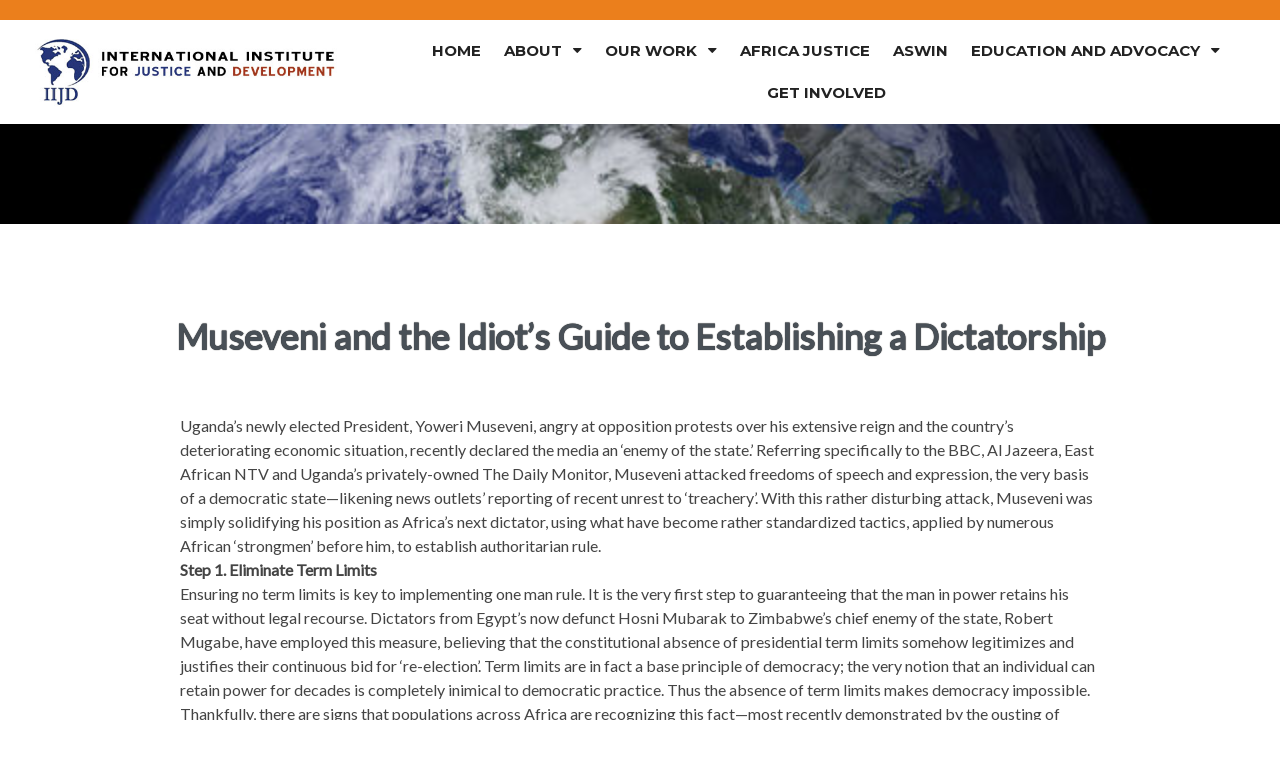

--- FILE ---
content_type: text/html; charset=UTF-8
request_url: https://www.iijd.org/2021/05/31/museveni-and-the-idiots-guide-to-establishing-a-dictatorship/
body_size: 22482
content:
	<!DOCTYPE html>
	<html lang="en-US">
	<head>
		<meta charset="UTF-8" />
		<meta name="viewport" content="width=device-width, initial-scale=1">
		<link rel="profile" href="https://gmpg.org/xfn/11">
		<title>Museveni and the Idiot’s Guide to Establishing a Dictatorship &#8211; IIJD</title><link rel="preload" as="style" href="https://fonts.googleapis.com/css?family=Lato%3A400%7CWork%20Sans%3A400%2C600%7CPoppins%3A400%7CRoboto%20Slab%3A400%2C600%2C300%7CMontserrat%3A400%2Cbold%2C700%7CRoboto%3A400%2C500%2Cbold&#038;display=swap" /><link rel="stylesheet" href="https://fonts.googleapis.com/css?family=Lato%3A400%7CWork%20Sans%3A400%2C600%7CPoppins%3A400%7CRoboto%20Slab%3A400%2C600%2C300%7CMontserrat%3A400%2Cbold%2C700%7CRoboto%3A400%2C500%2Cbold&#038;display=swap" media="print" onload="this.media='all'" /><noscript><link rel="stylesheet" href="https://fonts.googleapis.com/css?family=Lato%3A400%7CWork%20Sans%3A400%2C600%7CPoppins%3A400%7CRoboto%20Slab%3A400%2C600%2C300%7CMontserrat%3A400%2Cbold%2C700%7CRoboto%3A400%2C500%2Cbold&#038;display=swap" /></noscript>
<meta name='robots' content='max-image-preview:large' />
<link rel='dns-prefetch' href='//www.iijd.org' />
<link href='https://fonts.gstatic.com' crossorigin rel='preconnect' />
<link rel="alternate" type="application/rss+xml" title="IIJD &raquo; Feed" href="https://www.iijd.org/feed/" />
<link rel="alternate" type="application/rss+xml" title="IIJD &raquo; Comments Feed" href="https://www.iijd.org/comments/feed/" />
<script>
var pagelayer_ajaxurl = "https://www.iijd.org/wp-admin/admin-ajax.php?";
var pagelayer_global_nonce = "b98bdb5a9a";
var pagelayer_server_time = 1768959063;
var pagelayer_is_live = "";
var pagelayer_facebook_id = "";
var pagelayer_settings = {"post_types":["post","page"],"enable_giver":"1","max_width":1170,"tablet_breakpoint":768,"mobile_breakpoint":500,"sidebar":false,"body_font":"","color":false};
var pagelayer_recaptch_lang = "";
var pagelayer_recaptch_version = "";
</script><link rel="alternate" title="oEmbed (JSON)" type="application/json+oembed" href="https://www.iijd.org/wp-json/oembed/1.0/embed?url=https%3A%2F%2Fwww.iijd.org%2F2021%2F05%2F31%2Fmuseveni-and-the-idiots-guide-to-establishing-a-dictatorship%2F" />
<link rel="alternate" title="oEmbed (XML)" type="text/xml+oembed" href="https://www.iijd.org/wp-json/oembed/1.0/embed?url=https%3A%2F%2Fwww.iijd.org%2F2021%2F05%2F31%2Fmuseveni-and-the-idiots-guide-to-establishing-a-dictatorship%2F&#038;format=xml" />
<style id="popularfx-global-styles" type="text/css">
.site-header {background-color:#ffffff!important;}
.site-title a {color:#171717!important;}
.site-title a { font-size: 30 px; }
.site-description {color:#171717 !important;}
.site-description {font-size: 15px;}
.site-footer {background-color:#171717! important;}

</style><link rel="dns-prefetch" href="https://fonts.gstatic.com">
<link rel="preconnect" href="https://fonts.gstatic.com" crossorigin="anonymous"><style id="pagelayer-wow-animation-style" type="text/css">.pagelayer-wow{visibility: hidden;}</style>
	<style id="pagelayer-global-styles" type="text/css">
:root{--pagelayer-color-primary:#007bff;--pagelayer-color-secondary:#6c757d;--pagelayer-color-text:#1d1d1d;--pagelayer-color-accent:#61ce70;--pagelayer-font-primary-font-family:Open Sans;--pagelayer-font-secondary-font-family:Roboto;--pagelayer-font-text-font-family:Montserrat;--pagelayer-font-accent-font-family:Poppins;}
.pagelayer-row-stretch-auto > .pagelayer-row-holder, .pagelayer-row-stretch-full > .pagelayer-row-holder.pagelayer-width-auto{ max-width: 1170px; margin-left: auto; margin-right: auto;}
@media (min-width: 769px){
			.pagelayer-hide-desktop{
				display:none !important;
			}
		}

		@media (max-width: 768px) and (min-width: 501px){
			.pagelayer-hide-tablet{
				display:none !important;
			}
			.pagelayer-wp-menu-holder[data-drop_breakpoint="tablet"] .pagelayer-wp_menu-ul{
				display:none;
			}
		}

		@media (max-width: 500px){
			.pagelayer-hide-mobile{
				display:none !important;
			}
			.pagelayer-wp-menu-holder[data-drop_breakpoint="mobile"] .pagelayer-wp_menu-ul{
				display:none;
			}
		}
body.pagelayer-body {font-family:Lato;font-size:16px;line-height:1.5;color:#444444ff}
body.pagelayer-body > header{color:#444444ff}
body.pagelayer-body .site-main{background-color:#ffffffff;color:#444444ff}
body.pagelayer-body > footer{color:#444444ff}
body.pagelayer-body .entry-header{font-family:Work Sans;font-size:18px;font-weight:600;color:#444444ff}
body.pagelayer-body .entry-content{font-family:Poppins;font-size:14px;font-weight:400;color:#444444ff}
body.pagelayer-body .entry-footer{color:#444444ff}
body.pagelayer-body p{font-family:Lato;font-size:16px;line-height:1.5;color:#444444ff}
body.pagelayer-body aside{color:#444444ff}
body.pagelayer-body a{text-decoration-line:none;color:#e01010ff}
body.pagelayer-body a:hover{color:#1e1ebbff}
body.pagelayer-body h1{font-family:Lato;font-size:55px;color:#444444ff}
body.pagelayer-body h2{font-family:Lato;font-size:45px;color:#444444ff}
body.pagelayer-body h3{font-family:Lato;font-size:40px;color:#444444ff}
body.pagelayer-body h4{font-family:Lato;font-size:35px;color:#444444ff}
body.pagelayer-body h5{font-family:Lato;font-size:25px;color:#444444ff}
body.pagelayer-body h6{font-family:Lato;font-size:22px;color:#444444ff}
body.pagelayer-body strong, body.pagelayer-body b{font-weight:700;color:#444444ff}
body.pagelayer-body em, body.pagelayer-body i:not(.fa, .fas, .far, .fab){font-style:italic;color:#444444ff}
@media (max-width: 768px){
	[class^="pagelayer-offset-"],
	[class*=" pagelayer-offset-"] {
		margin-left: 0;
	}

	.pagelayer-row .pagelayer-col {
		margin-left: 0;
		width: 100%;
	}
	.pagelayer-row.pagelayer-gutters .pagelayer-col {
		margin-bottom: 16px;
	}
	.pagelayer-first-sm {
		order: -1;
	}
	.pagelayer-last-sm {
		order: 1;
	}
	
body.pagelayer-body {font-size:15px}
body.pagelayer-body > header{font-size:16px}
body.pagelayer-body p{font-size:15px}
body.pagelayer-body h1{font-size:30px}
body.pagelayer-body h2{font-size:30px}
body.pagelayer-body h3{font-size:30px}
body.pagelayer-body h4{font-size:28px}
body.pagelayer-body h5{font-size:20px}
body.pagelayer-body h6{font-size:20px}

}
@media (max-width: 500px){
body.pagelayer-body {font-size:15px}
body.pagelayer-body > header{font-size:16px}
body.pagelayer-body p{font-size:15px}
body.pagelayer-body h1{font-size:30px}
body.pagelayer-body h2{font-size:28px}
body.pagelayer-body h3{font-size:25px}
body.pagelayer-body h4{font-size:22px}
body.pagelayer-body h5{font-size:20px}
body.pagelayer-body h6{font-size:20px}
}

</style><style id='wp-img-auto-sizes-contain-inline-css'>
img:is([sizes=auto i],[sizes^="auto," i]){contain-intrinsic-size:3000px 1500px}
/*# sourceURL=wp-img-auto-sizes-contain-inline-css */
</style>
<link rel='stylesheet' id='pagelayer-frontend-css' href='https://www.iijd.org/wp-content/plugins/pagelayer/css/givecss.php?give=pagelayer-frontend.css%2Cnivo-lightbox.css%2Canimate.min.css%2Cowl.carousel.min.css%2Cowl.theme.default.min.css%2Cfont-awesome5.min.css&#038;premium=premium-frontend.css' media='all' />
<style id='wp-emoji-styles-inline-css'>

	img.wp-smiley, img.emoji {
		display: inline !important;
		border: none !important;
		box-shadow: none !important;
		height: 1em !important;
		width: 1em !important;
		margin: 0 0.07em !important;
		vertical-align: -0.1em !important;
		background: none !important;
		padding: 0 !important;
	}
/*# sourceURL=wp-emoji-styles-inline-css */
</style>
<style id='wp-block-library-inline-css'>
:root{--wp-block-synced-color:#7a00df;--wp-block-synced-color--rgb:122,0,223;--wp-bound-block-color:var(--wp-block-synced-color);--wp-editor-canvas-background:#ddd;--wp-admin-theme-color:#007cba;--wp-admin-theme-color--rgb:0,124,186;--wp-admin-theme-color-darker-10:#006ba1;--wp-admin-theme-color-darker-10--rgb:0,107,160.5;--wp-admin-theme-color-darker-20:#005a87;--wp-admin-theme-color-darker-20--rgb:0,90,135;--wp-admin-border-width-focus:2px}@media (min-resolution:192dpi){:root{--wp-admin-border-width-focus:1.5px}}.wp-element-button{cursor:pointer}:root .has-very-light-gray-background-color{background-color:#eee}:root .has-very-dark-gray-background-color{background-color:#313131}:root .has-very-light-gray-color{color:#eee}:root .has-very-dark-gray-color{color:#313131}:root .has-vivid-green-cyan-to-vivid-cyan-blue-gradient-background{background:linear-gradient(135deg,#00d084,#0693e3)}:root .has-purple-crush-gradient-background{background:linear-gradient(135deg,#34e2e4,#4721fb 50%,#ab1dfe)}:root .has-hazy-dawn-gradient-background{background:linear-gradient(135deg,#faaca8,#dad0ec)}:root .has-subdued-olive-gradient-background{background:linear-gradient(135deg,#fafae1,#67a671)}:root .has-atomic-cream-gradient-background{background:linear-gradient(135deg,#fdd79a,#004a59)}:root .has-nightshade-gradient-background{background:linear-gradient(135deg,#330968,#31cdcf)}:root .has-midnight-gradient-background{background:linear-gradient(135deg,#020381,#2874fc)}:root{--wp--preset--font-size--normal:16px;--wp--preset--font-size--huge:42px}.has-regular-font-size{font-size:1em}.has-larger-font-size{font-size:2.625em}.has-normal-font-size{font-size:var(--wp--preset--font-size--normal)}.has-huge-font-size{font-size:var(--wp--preset--font-size--huge)}.has-text-align-center{text-align:center}.has-text-align-left{text-align:left}.has-text-align-right{text-align:right}.has-fit-text{white-space:nowrap!important}#end-resizable-editor-section{display:none}.aligncenter{clear:both}.items-justified-left{justify-content:flex-start}.items-justified-center{justify-content:center}.items-justified-right{justify-content:flex-end}.items-justified-space-between{justify-content:space-between}.screen-reader-text{border:0;clip-path:inset(50%);height:1px;margin:-1px;overflow:hidden;padding:0;position:absolute;width:1px;word-wrap:normal!important}.screen-reader-text:focus{background-color:#ddd;clip-path:none;color:#444;display:block;font-size:1em;height:auto;left:5px;line-height:normal;padding:15px 23px 14px;text-decoration:none;top:5px;width:auto;z-index:100000}html :where(.has-border-color){border-style:solid}html :where([style*=border-top-color]){border-top-style:solid}html :where([style*=border-right-color]){border-right-style:solid}html :where([style*=border-bottom-color]){border-bottom-style:solid}html :where([style*=border-left-color]){border-left-style:solid}html :where([style*=border-width]){border-style:solid}html :where([style*=border-top-width]){border-top-style:solid}html :where([style*=border-right-width]){border-right-style:solid}html :where([style*=border-bottom-width]){border-bottom-style:solid}html :where([style*=border-left-width]){border-left-style:solid}html :where(img[class*=wp-image-]){height:auto;max-width:100%}:where(figure){margin:0 0 1em}html :where(.is-position-sticky){--wp-admin--admin-bar--position-offset:var(--wp-admin--admin-bar--height,0px)}@media screen and (max-width:600px){html :where(.is-position-sticky){--wp-admin--admin-bar--position-offset:0px}}
/*# sourceURL=/wp-includes/css/dist/block-library/common.min.css */
</style>
<style id='classic-theme-styles-inline-css'>
/*! This file is auto-generated */
.wp-block-button__link{color:#fff;background-color:#32373c;border-radius:9999px;box-shadow:none;text-decoration:none;padding:calc(.667em + 2px) calc(1.333em + 2px);font-size:1.125em}.wp-block-file__button{background:#32373c;color:#fff;text-decoration:none}
/*# sourceURL=/wp-includes/css/classic-themes.min.css */
</style>
<link rel='stylesheet' id='cmplz-general-css' href='https://www.iijd.org/wp-content/plugins/complianz-gdpr/assets/css/cookieblocker.min.css' media='all' />
<link rel='stylesheet' id='popularfx-style-css' href='https://www.iijd.org/wp-content/uploads/popularfx-templates/educate/style.css' media='all' />
<link rel='stylesheet' id='popularfx-sidebar-css' href='https://www.iijd.org/wp-content/themes/popularfx/sidebar.css' media='all' />

<script src="https://www.iijd.org/wp-includes/js/jquery/jquery.min.js" id="jquery-core-js"></script>
<script src="https://www.iijd.org/wp-includes/js/jquery/jquery-migrate.min.js" id="jquery-migrate-js"></script>
<script src="https://www.iijd.org/wp-content/plugins/pagelayer/js/givejs.php?give=pagelayer-frontend.js%2Cnivo-lightbox.min.js%2Cwow.min.js%2Cjquery-numerator.js%2CsimpleParallax.min.js%2Cowl.carousel.min.js&amp;premium=chart.min.js%2Cpremium-frontend.js%2Cshuffle.min.js" id="pagelayer-frontend-js"></script>
<script id="whp8400front.js8742-js-extra">
var whp_local_data = {"add_url":"https://www.iijd.org/wp-admin/post-new.php?post_type=event","ajaxurl":"https://www.iijd.org/wp-admin/admin-ajax.php"};
//# sourceURL=whp8400front.js8742-js-extra
</script>
<script src="https://www.iijd.org/wp-content/plugins/wp-security-hardening/modules/js/front.js" id="whp8400front.js8742-js"></script>
<link rel="https://api.w.org/" href="https://www.iijd.org/wp-json/" /><link rel="alternate" title="JSON" type="application/json" href="https://www.iijd.org/wp-json/wp/v2/posts/2049" /><link rel="EditURI" type="application/rsd+xml" title="RSD" href="https://www.iijd.org/xmlrpc.php?rsd" />
<link rel="canonical" href="https://www.iijd.org/2021/05/31/museveni-and-the-idiots-guide-to-establishing-a-dictatorship/" />
<link rel='shortlink' href='https://www.iijd.org/?p=2049' />
<link rel="icon" href="https://www.iijd.org/wp-content/uploads/2021/06/cropped-icon-32x32.png" sizes="32x32" />
<link rel="icon" href="https://www.iijd.org/wp-content/uploads/2021/06/cropped-icon-192x192.png" sizes="192x192" />
<link rel="apple-touch-icon" href="https://www.iijd.org/wp-content/uploads/2021/06/cropped-icon-180x180.png" />
<meta name="msapplication-TileImage" content="https://www.iijd.org/wp-content/uploads/2021/06/cropped-icon-270x270.png" />
		<style id="wp-custom-css">
			.menu-item a span{
width:auto !important;
}		</style>
			</head>

	<body data-rsssl=1 data-cmplz=1 class="wp-singular post-template-default single single-post postid-2049 single-format-standard wp-theme-popularfx no-sidebar popularfx-body pagelayer-body">
		
	<header class="pagelayer-header"><div pagelayer-id="y6f9926" class="p-y6f9926 pagelayer-post_props">
</div>
<div pagelayer-id="igb1010" class="p-igb1010 pagelayer-row pagelayer-row-stretch-auto pagelayer-height-default">
<style pagelayer-style-id="igb1010">.p-igb1010 .pagelayer-col-holder{padding: 1px}
.p-igb1010>.pagelayer-row-holder .pagelayer-col{align-content: default}
.p-igb1010 > .pagelayer-background-overlay{-webkit-transition: all 400ms !important; transition: all 400ms !important}
.p-igb1010 .pagelayer-svg-top .pagelayer-shape-fill{fill:#fff}
.p-igb1010 .pagelayer-row-svg .pagelayer-svg-top{width:100%;height:100px}
.p-igb1010 .pagelayer-svg-bottom .pagelayer-shape-fill{fill:#fff}
.p-igb1010 .pagelayer-row-svg .pagelayer-svg-bottom{width:100%;height:100px}
.p-igb1010{background: #eb7f1c;margin-top: 0px; margin-right: 0px; margin-bottom: 0px; margin-left: 0px;padding-top: 10px; padding-right: 10px; padding-bottom: 10px; padding-left: 10px}
@media (max-width: 768px) and (min-width: 501px){.p-igb1010{padding-top: 0px; padding-right: 0px; padding-bottom: 0px; padding-left: 0px}
}
@media (max-width: 500px){.p-igb1010{padding-top: 10px; padding-right: 10px; padding-bottom: 10px; padding-left: 10px}
}
</style>
			
			
			
			
			<div class="pagelayer-row-holder pagelayer-row pagelayer-auto pagelayer-width-auto"></div></div>
<div pagelayer-id="haq6635" class="p-haq6635 pagelayer-row pagelayer-row-stretch-full pagelayer-height-default pagelayer-sticky-ele" data-sticky-position="top" data-sticky-on="desktop,tablet,mobile">
<style pagelayer-style-id="haq6635">.p-haq6635 .pagelayer-col-holder{padding: 10px}
.p-haq6635>.pagelayer-row-holder .pagelayer-col{align-content: default}
.p-haq6635 > .pagelayer-background-overlay{-webkit-transition: all 400ms !important; transition: all 400ms !important}
.p-haq6635 .pagelayer-svg-top .pagelayer-shape-fill{fill:#fff}
.p-haq6635 .pagelayer-row-svg .pagelayer-svg-top{width:100%;height:100px}
.p-haq6635 .pagelayer-svg-bottom .pagelayer-shape-fill{fill:#fff}
.p-haq6635 .pagelayer-row-svg .pagelayer-svg-bottom{width:100%;height:100px}
.p-haq6635{background: #ffffff;padding-top: 0px; padding-right: 20px; padding-bottom: 0px; padding-left: 20px}
@media (max-width: 768px) and (min-width: 501px){.p-haq6635{padding-top: 0px; padding-right: 0px; padding-bottom: 0px; padding-left: 0px}
}
@media (max-width: 500px){.p-haq6635{padding-top: 0px; padding-right: 0px; padding-bottom: 0px; padding-left: 0px}
}
</style>
			
			
			
			
			<div class="pagelayer-row-holder pagelayer-row pagelayer-auto pagelayer-width-full">
<div pagelayer-id="8rf1991" class="p-8rf1991 pagelayer-col">
<style pagelayer-style-id="8rf1991">.p-8rf1991{align-content: center !important;padding-top: 0px; padding-right: 0px; padding-bottom: 0px; padding-left: 0px}
.pagelayer-row-holder .p-8rf1991{width: 30%}
.p-8rf1991 > .pagelayer-background-overlay{-webkit-transition: all 400ms !important; transition: all 400ms !important}
@media (max-width: 768px) and (min-width: 501px){.pagelayer-row-holder .p-8rf1991{width: 50%}
.p-8rf1991{padding-top: 0px; padding-right: 0px; padding-bottom: 0px; padding-left: 0px}
}
@media (max-width: 500px){.pagelayer-row-holder .p-8rf1991{width: 80%}
.p-8rf1991{padding-top: 0px; padding-right: 0px; padding-bottom: 0px; padding-left: 0px}
}
</style>
				
				
				
				<div class="pagelayer-col-holder">
<div pagelayer-id="mxz4190" class="p-mxz4190 pagelayer-wp_title">
<style pagelayer-style-id="mxz4190">.p-mxz4190 .pagelayer-wp-title-heading{font-family: Roboto Slab; font-size: 40px !important; font-style: Normal !important; font-weight: 600 !important; font-variant: Normal !important; text-decoration-line: None !important; text-decoration-style: Solid !important; line-height: 1em !important; text-transform: Capitalize !important; letter-spacing: 0px !important; word-spacing: 0px !important;color:#eb7f1c;text-align:left;padding: 0px 0px 0px 20px}
.p-mxz4190 .pagelayer-wp-title-holder{display: none}
.p-mxz4190 .pagelayer-wp-title-img{width:90%; height: auto}
@media (max-width: 768px) and (min-width: 501px){.p-mxz4190 .pagelayer-wp-title-heading{font-family: ; font-size: 35px !important; font-style:  !important; font-weight:  !important; font-variant:  !important; text-decoration-line:  !important; text-decoration-style: Solid !important; line-height: em !important; text-transform:  !important; letter-spacing: px !important; word-spacing: px !important;padding: 0px 0px 0px 15px}
}
@media (max-width: 500px){.p-mxz4190 .pagelayer-wp-title-heading{font-family: ; font-size: 32px !important; font-style:  !important; font-weight:  !important; font-variant:  !important; text-decoration-line:  !important; text-decoration-style: Solid !important; line-height: em !important; text-transform:  !important; letter-spacing: px !important; word-spacing: px !important;padding: 0px 0px 0px 15px}
.p-mxz4190 .pagelayer-wp-title-img{width:100%; height: auto}
}
</style><div class="pagelayer-wp-title-content">
			<div class="pagelayer-wp-title-section">
				<a href="https://www.iijd.org" class="pagelayer-wp-title-link pagelayer-ele-link pagelayer-wp-title-align-left pagelayer-wp-title-vertical-middle">
					<img decoding="async" class="pagelayer-img pagelayer-wp-title-img" src="https://www.iijd.org/wp-content/uploads/2021/05/iijd1.jpg" title="" alt="iijd1" />
					<div class="pagelayer-wp-title-holder">
						<div class="pagelayer-wp-title-heading">IIJD</div>
						
					</div>
				</a>
			</div>			
		<div></div></div></div>
</div></div>
<div pagelayer-id="25d4949" class="p-25d4949 pagelayer-col">
<style pagelayer-style-id="25d4949">.p-25d4949{align-content: center !important;padding-top: 0px; padding-right: 0px; padding-bottom: 0px; padding-left: 0px}
.pagelayer-row-holder .p-25d4949{width: 70%}
.p-25d4949 > .pagelayer-background-overlay{-webkit-transition: all 400ms !important; transition: all 400ms !important}
@media (max-width: 768px) and (min-width: 501px){.pagelayer-row-holder .p-25d4949{width: 50%}
.p-25d4949{padding-top: 0px; padding-right: 0px; padding-bottom: 0px; padding-left: 0px}
}
@media (max-width: 500px){.pagelayer-row-holder .p-25d4949{width: 20%}
.p-25d4949{padding-top: 0px; padding-right: 0px; padding-bottom: 0px; padding-left: 0px}
}
</style>
				
				
				
				<div class="pagelayer-col-holder">
<div pagelayer-id="r1v7131" class="p-r1v7131 pagelayer-wp_menu">
<style pagelayer-style-id="r1v7131">.p-r1v7131 .pagelayer-wp_menu-ul{text-align:center}
.p-r1v7131 .pagelayer-wp-menu-container li.menu-item{list-style: none}
.p-r1v7131 .pagelayer-wp_menu-ul>li a:first-child{color: #222222}
.p-r1v7131 .pagelayer-wp_menu-ul>li{background-color: rgba(0,0,0,0.00)}
.p-r1v7131 .pagelayer-wp_menu-ul>li>a:hover{color: #eb7f1c}
.p-r1v7131 .pagelayer-wp_menu-ul>li.pagelayer-active-sub-menu>a:hover{color: #eb7f1c}
.p-r1v7131 .pagelayer-menu-hover-background .pagelayer-wp_menu-ul>li:hover{background-color: rgba(0,0,0,0.00)}
.p-r1v7131 .pagelayer-wp_menu-ul>li>a:hover:before{background-color: rgba(0,0,0,0.00);border-color:rgba(0,0,0,0.00)}
.p-r1v7131 .pagelayer-wp_menu-ul>li>a:hover:after{background-color: rgba(0,0,0,0.00);border-color:rgba(0,0,0,0.00)}
.p-r1v7131 .pagelayer-wp_menu-ul>li.pagelayer-active-sub-menu{background-color: rgba(0,0,0,0.00)}
.p-r1v7131 .pagelayer-wp_menu-ul>li.current-menu-item>a{color: #eb7f1c}
.p-r1v7131 .pagelayer-wp_menu-ul>li.current-menu-item{background-color: rgba(0,0,0,0.00)}
.p-r1v7131 .pagelayer-wp-menu-container ul li.menu-item > a{font-family: Montserrat !important; font-size: 15px !important; font-style: normal !important; font-weight: bold !important; font-variant: normal !important; text-decoration-line: none !important; text-decoration-style: solid !important; line-height: 1.5em !important; text-transform: uppercase !important; letter-spacing: px !important; word-spacing: px !important}
.p-r1v7131 .pagelayer-wp_menu-ul>li>a{padding-left: 10px;padding-right: 10px;padding-top: 10px;padding-bottom	: 10px}
.p-r1v7131 ul.sub-menu li>a{justify-content:left !important}
.p-r1v7131 .pagelayer-menu-type-horizontal .sub-menu{left:0px}
.p-r1v7131 .pagelayer-menu-type-horizontal .sub-menu .sub-menu{left:unset;left:100% !important;top:0px}
.p-r1v7131 .pagelayer-wp-menu-container ul.sub-menu>li a{color: #ffffff}
.p-r1v7131 .pagelayer-wp-menu-container ul.sub-menu{background-color: #eb7b1c}
.p-r1v7131 .pagelayer-wp-menu-container ul.sub-menu>li:hover{background-color: #000000}
.p-r1v7131 .pagelayer-wp-menu-container ul.sub-menu>li.pagelayer-active-sub-menu{background-color: #000000}
.p-r1v7131 .pagelayer-wp-menu-container ul.sub-menu li a{font-family:  !important; font-size: 12px !important; font-style:  !important; font-weight:  !important; font-variant:  !important; text-decoration-line:  !important; text-decoration-style: Solid !important; line-height: em !important; text-transform: Capitalize !important; letter-spacing: px !important; word-spacing: px !important;padding-left: 10px;padding-right: 10px;padding-top: 10px;padding-bottom	: 10px}
.p-r1v7131 .pagelayer-primary-menu-bar{text-align:center}
.p-r1v7131 .pagelayer-primary-menu-bar i{color:#000000;background-color:#eb7f1c;font-size:30px}
.p-r1v7131 .pagelayer-menu-type-dropdown{width:30%;background-color:#ffffff}
.p-r1v7131 .pagelayer-menu-type-dropdown .pagelayer-wp_menu-ul{top: 8%; transform: translateY(-8%)}
.p-r1v7131 .pagelayer-wp_menu-close i{font-size:25px;padding:8px;color:rgba(255,255,255,0.41);background-color:rgba(0,0,0,0.21);-webkit-transition: all 600ms !important; transition: all 600ms !important}
.p-r1v7131 .pagelayer-wp_menu-close i:hover{color:#ffffff;background-color:#000000}
@media (max-width: 768px) and (min-width: 501px){.p-r1v7131 .pagelayer-wp_menu-ul{text-align:left}
.p-r1v7131 .pagelayer-primary-menu-bar{text-align:right}
.p-r1v7131 .pagelayer-primary-menu-bar i{font-size:35px;padding:9px 9px}
.p-r1v7131 .pagelayer-menu-type-dropdown .pagelayer-wp_menu-ul > li > a{justify-content: flex-start}
.p-r1v7131 .pagelayer-menu-type-dropdown{width:70%}
.p-r1v7131 .pagelayer-menu-type-dropdown .pagelayer-wp_menu-ul{left: 17%;top: 100%; transform: translateY(-100%)}
}
@media (max-width: 500px){.p-r1v7131 .pagelayer-wp_menu-ul{text-align:left}
.p-r1v7131 .pagelayer-wp_menu-ul>li a:first-child{color: #000000}
.p-r1v7131 .pagelayer-wp-menu-container ul li.menu-item > a{font-family:  !important; font-size: 12px !important; font-style:  !important; font-weight:  !important; font-variant:  !important; text-decoration-line:  !important; text-decoration-style:  !important; line-height: em !important; text-transform:  !important; letter-spacing: px !important; word-spacing: px !important}
.p-r1v7131 .pagelayer-wp_menu-ul>li>a{padding-top: 10px;padding-bottom	: 10px}
.p-r1v7131 ul.sub-menu li>a{justify-content:left !important}
.p-r1v7131 .pagelayer-wp-menu-container ul.sub-menu>li a{color: #000000}
.p-r1v7131 .pagelayer-wp-menu-container ul.sub-menu>li:hover{background-color: #ffffff}
.p-r1v7131 .pagelayer-wp-menu-container ul.sub-menu>li.pagelayer-active-sub-menu{background-color: #ffffff}
.p-r1v7131 .pagelayer-wp-menu-container ul.sub-menu li a{padding-top: NaNpx;padding-bottom	: NaNpx}
.p-r1v7131 .pagelayer-wp-menu-container .sub-menu a{margin-left: 10px}
.p-r1v7131 .pagelayer-wp-menu-container .sub-menu .sub-menu a{margin-left: calc(2 * 10px)}
.p-r1v7131 .pagelayer-primary-menu-bar{text-align:right}
.p-r1v7131 .pagelayer-primary-menu-bar i{font-size:35px;padding:8px 8px}
.p-r1v7131 .pagelayer-menu-type-dropdown .pagelayer-wp_menu-ul > li > a{justify-content: flex-start}
.p-r1v7131 .pagelayer-menu-type-dropdown{width:70%}
.p-r1v7131 .pagelayer-menu-type-dropdown .pagelayer-wp_menu-ul{left: 10%;top: 20%; transform: translateY(-20%)}
}
</style><div class="pagelayer-wp-menu-holder" data-layout="horizontal" data-submenu_ind="caret-down" data-drop_breakpoint="tablet">
			<div class="pagelayer-primary-menu-bar"><i class="fas fa-bars" data-icon="fas fa-bars"></i></div>
			<div class="pagelayer-wp-menu-container pagelayer-menu-type-horizontal pagelayer-menu-hover- none pagelayer-wp_menu-right" data-align="center">
				<div class="pagelayer-wp_menu-close"><i class="fas fa-times"></i></div>
				<div class="menu-educate-header-menu-container"><ul id="71" class="pagelayer-wp_menu-ul"><li id="menu-item-1715" class="menu-item menu-item-type-post_type menu-item-object-page menu-item-home menu-item-1715"><a href="https://www.iijd.org/"><span class="pagelayer-nav-menu-title">Home</span></a><div class="pagelayer-mega-menu pagelayer-mega-editor-1715"></div></li>
<li id="menu-item-1740" class="menu-item menu-item-type-post_type menu-item-object-page menu-item-has-children menu-item-1740"><a href="https://www.iijd.org/about-us/"><span class="pagelayer-nav-menu-title">About</span></a><div class="pagelayer-mega-menu pagelayer-mega-editor-1740"></div>
<ul class="sub-menu">
	<li id="menu-item-1745" class="menu-item menu-item-type-post_type menu-item-object-page menu-item-1745"><a href="https://www.iijd.org/mission-and-vision/"><span class="pagelayer-nav-menu-title">Mission and Vision</span></a><div class="pagelayer-mega-menu pagelayer-mega-editor-1745"></div></li>
	<li id="menu-item-1848" class="menu-item menu-item-type-post_type menu-item-object-page menu-item-1848"><a href="https://www.iijd.org/our-expertise/"><span class="pagelayer-nav-menu-title">Our Expertise</span></a><div class="pagelayer-mega-menu pagelayer-mega-editor-1848"></div></li>
	<li id="menu-item-1851" class="menu-item menu-item-type-post_type menu-item-object-page menu-item-1851"><a href="https://www.iijd.org/our-impacts/"><span class="pagelayer-nav-menu-title">Our Impacts</span></a><div class="pagelayer-mega-menu pagelayer-mega-editor-1851"></div></li>
	<li id="menu-item-1748" class="menu-item menu-item-type-post_type menu-item-object-page menu-item-1748"><a href="https://www.iijd.org/meet-our-president/"><span class="pagelayer-nav-menu-title">Meet our President</span></a><div class="pagelayer-mega-menu pagelayer-mega-editor-1748"></div></li>
	<li id="menu-item-1755" class="menu-item menu-item-type-post_type menu-item-object-page menu-item-1755"><a href="https://www.iijd.org/executive-officers/"><span class="pagelayer-nav-menu-title">Executive Officers</span></a><div class="pagelayer-mega-menu pagelayer-mega-editor-1755"></div></li>
	<li id="menu-item-3203" class="menu-item menu-item-type-post_type menu-item-object-page menu-item-3203"><a href="https://www.iijd.org/advisory-council/"><span class="pagelayer-nav-menu-title">Advisory Council</span></a><div class="pagelayer-mega-menu pagelayer-mega-editor-3203"></div></li>
	<li id="menu-item-1758" class="menu-item menu-item-type-post_type menu-item-object-page menu-item-1758"><a href="https://www.iijd.org/staff/"><span class="pagelayer-nav-menu-title">Staff</span></a><div class="pagelayer-mega-menu pagelayer-mega-editor-1758"></div></li>
	<li id="menu-item-1719" class="menu-item menu-item-type-post_type menu-item-object-page menu-item-1719"><a href="https://www.iijd.org/contact/"><span class="pagelayer-nav-menu-title">Contact</span></a><div class="pagelayer-mega-menu pagelayer-mega-editor-1719"></div></li>
</ul>
</li>
<li id="menu-item-1835" class="menu-item menu-item-type-post_type menu-item-object-page menu-item-has-children menu-item-1835"><a href="https://www.iijd.org/our-work/"><span class="pagelayer-nav-menu-title">OUR WORK</span></a><div class="pagelayer-mega-menu pagelayer-mega-editor-1835"></div>
<ul class="sub-menu">
	<li id="menu-item-1838" class="menu-item menu-item-type-post_type menu-item-object-page menu-item-1838"><a href="https://www.iijd.org/justice-program/"><span class="pagelayer-nav-menu-title">Justice Program</span></a><div class="pagelayer-mega-menu pagelayer-mega-editor-1838"></div></li>
	<li id="menu-item-1841" class="menu-item menu-item-type-post_type menu-item-object-page menu-item-1841"><a href="https://www.iijd.org/development-program/"><span class="pagelayer-nav-menu-title">Development Program</span></a><div class="pagelayer-mega-menu pagelayer-mega-editor-1841"></div></li>
	<li id="menu-item-2865" class="menu-item menu-item-type-custom menu-item-object-custom menu-item-2865"><a href="https://iijd.org/africa-justice-system-reform-initiative/"><span class="pagelayer-nav-menu-title">Africa Justice System Reform (AJSRI)</span></a><div class="pagelayer-mega-menu pagelayer-mega-editor-2865"></div></li>
	<li id="menu-item-2866" class="menu-item menu-item-type-custom menu-item-object-custom menu-item-2866"><a href="https://iijd.org/aswin/"><span class="pagelayer-nav-menu-title">Africa Spider Web Initiative (ASWIN)</span></a><div class="pagelayer-mega-menu pagelayer-mega-editor-2866"></div></li>
	<li id="menu-item-2867" class="menu-item menu-item-type-custom menu-item-object-custom menu-item-2867"><a href="https://iijd.org/education-and-advocacy/"><span class="pagelayer-nav-menu-title">Education &#038; Advocacy</span></a><div class="pagelayer-mega-menu pagelayer-mega-editor-2867"></div></li>
</ul>
</li>
<li id="menu-item-2214" class="menu-item menu-item-type-post_type menu-item-object-page menu-item-2214"><a href="https://www.iijd.org/africa-justice-system-reform-initiative/"><span class="pagelayer-nav-menu-title">Africa Justice</span></a><div class="pagelayer-mega-menu pagelayer-mega-editor-2214"></div></li>
<li id="menu-item-1854" class="menu-item menu-item-type-post_type menu-item-object-page menu-item-1854"><a href="https://www.iijd.org/aswin/"><span class="pagelayer-nav-menu-title">Aswin</span></a><div class="pagelayer-mega-menu pagelayer-mega-editor-1854"></div></li>
<li id="menu-item-2968" class="menu-item menu-item-type-post_type menu-item-object-page menu-item-has-children menu-item-2968"><a href="https://www.iijd.org/education-and-advocacy-2/"><span class="pagelayer-nav-menu-title">Education and Advocacy</span></a><div class="pagelayer-mega-menu pagelayer-mega-editor-2968"></div>
<ul class="sub-menu">
	<li id="menu-item-2907" class="menu-item menu-item-type-post_type menu-item-object-page menu-item-2907"><a href="https://www.iijd.org/africa-prospect/"><span class="pagelayer-nav-menu-title">Africa Prospect</span></a><div class="pagelayer-mega-menu pagelayer-mega-editor-2907"></div></li>
	<li id="menu-item-2906" class="menu-item menu-item-type-post_type menu-item-object-page menu-item-2906"><a href="https://www.iijd.org/call-for-action/"><span class="pagelayer-nav-menu-title">Call for Action</span></a><div class="pagelayer-mega-menu pagelayer-mega-editor-2906"></div></li>
	<li id="menu-item-2905" class="menu-item menu-item-type-post_type menu-item-object-page menu-item-2905"><a href="https://www.iijd.org/conferences-seminars/"><span class="pagelayer-nav-menu-title">Conferences &#038; Seminars</span></a><div class="pagelayer-mega-menu pagelayer-mega-editor-2905"></div></li>
	<li id="menu-item-2904" class="menu-item menu-item-type-post_type menu-item-object-page menu-item-2904"><a href="https://www.iijd.org/inernship-volunteer/"><span class="pagelayer-nav-menu-title">Intership &#038; Volunteer</span></a><div class="pagelayer-mega-menu pagelayer-mega-editor-2904"></div></li>
	<li id="menu-item-2903" class="menu-item menu-item-type-post_type menu-item-object-page menu-item-2903"><a href="https://www.iijd.org/leadership-exchange/"><span class="pagelayer-nav-menu-title">Leadership Exchange</span></a><div class="pagelayer-mega-menu pagelayer-mega-editor-2903"></div></li>
	<li id="menu-item-2986" class="menu-item menu-item-type-post_type menu-item-object-page menu-item-2986"><a href="https://www.iijd.org/news-articles-and-publications/"><span class="pagelayer-nav-menu-title">News Articles &#038; Publications</span></a><div class="pagelayer-mega-menu pagelayer-mega-editor-2986"></div></li>
	<li id="menu-item-2902" class="menu-item menu-item-type-post_type menu-item-object-page menu-item-2902"><a href="https://www.iijd.org/videos/"><span class="pagelayer-nav-menu-title">Videos</span></a><div class="pagelayer-mega-menu pagelayer-mega-editor-2902"></div></li>
</ul>
</li>
<li id="menu-item-1897" class="menu-item menu-item-type-post_type menu-item-object-page menu-item-1897"><a href="https://www.iijd.org/get-involved/"><span class="pagelayer-nav-menu-title">Get Involved</span></a><div class="pagelayer-mega-menu pagelayer-mega-editor-1897"></div></li>
</ul></div>
			</div>
		</div></div>
</div></div>
</div></div>

	</header><div class="pagelayer-content"><div pagelayer-id="ozl74" class="p-ozl74 pagelayer-post_props">
</div>
<div pagelayer-id="7x231" class="p-7x231 pagelayer-row pagelayer-row-stretch-full pagelayer-height-default">
<style pagelayer-style-id="7x231">.p-7x231 .pagelayer-col-holder{padding: 10px}
.p-7x231 > .pagelayer-background-overlay{background: url("https://www.iijd.org/wp-content/uploads/2021/05/globe_west_2048-640x350-1.jpg");background-repeat: no-repeat;background-size: cover;opacity: 1;-webkit-transition: all 400ms !important; transition: all 400ms !important}
.p-7x231 .pagelayer-svg-top .pagelayer-shape-fill{fill:#227bc3}
.p-7x231 .pagelayer-row-svg .pagelayer-svg-top{width:100%;height:100px}
.p-7x231 .pagelayer-svg-bottom .pagelayer-shape-fill{fill:#e44993}
.p-7x231 .pagelayer-row-svg .pagelayer-svg-bottom{width:100%;height:100px}
.p-7x231{padding-top: 40px; padding-right: 0px; padding-bottom: 40px; padding-left: 0px}
</style>
			
			
			
			<div class="pagelayer-background-overlay"></div>
			<div class="pagelayer-row-holder pagelayer-row pagelayer-auto pagelayer-width-full">
<div pagelayer-id="wvo5172" class="p-wvo5172 pagelayer-col">
<style pagelayer-style-id="wvo5172">.p-wvo5172 .pagelayer-col-holder > div:not(:last-child){margin-bottom: 15px}
.p-wvo5172 > .pagelayer-background-overlay{-webkit-transition: all 400ms !important; transition: all 400ms !important}
</style>
				
				
				
				<div class="pagelayer-col-holder">
</div></div>
</div></div>
<div pagelayer-id="bdr9414" class="p-bdr9414 pagelayer-row pagelayer-row-stretch-auto pagelayer-height-default">
<style pagelayer-style-id="bdr9414">.p-bdr9414>.pagelayer-row-holder{max-width: 75%; margin-left: auto; margin-right: auto}
.p-bdr9414 > .pagelayer-background-overlay{-webkit-transition: all 400ms !important; transition: all 400ms !important}
.p-bdr9414 .pagelayer-svg-top .pagelayer-shape-fill{fill:#227bc3}
.p-bdr9414 .pagelayer-row-svg .pagelayer-svg-top{width:100%;height:100px}
.p-bdr9414 .pagelayer-svg-bottom .pagelayer-shape-fill{fill:#e44993}
.p-bdr9414 .pagelayer-row-svg .pagelayer-svg-bottom{width:100%;height:100px}
.p-bdr9414{margin-top: 80px; margin-right: 0px; margin-bottom: 80px; margin-left: 0px;padding-top: 0px; padding-right: 0px; padding-bottom: 0px; padding-left: 0px}
@media (max-width: 768px) and (min-width: 501px){.p-bdr9414>.pagelayer-row-holder{max-width: 100%; margin-left: auto; margin-right: auto}
}
@media (max-width: 500px){.p-bdr9414>.pagelayer-row-holder{max-width: 100%; margin-left: auto; margin-right: auto}
}
</style>
			
			
			
			
			<div class="pagelayer-row-holder pagelayer-row pagelayer-auto pagelayer-width-fixed">
<div pagelayer-id="yfr4566" class="p-yfr4566 pagelayer-col">
<style pagelayer-style-id="yfr4566">.p-yfr4566{align-content: center !important;padding-top: 10px; padding-right: 10px; padding-bottom: 10px; padding-left: 10px}
.p-yfr4566 .pagelayer-col-holder > div:not(:last-child){margin-bottom: 15px}
.pagelayer-row-holder .p-yfr4566{width: 100%}
.p-yfr4566 > .pagelayer-background-overlay{-webkit-transition: all 400ms !important; transition: all 400ms !important}
</style>
				
				
				
				<div class="pagelayer-col-holder">
<div pagelayer-id="v7n9444" class="p-v7n9444 pagelayer-post_title">
<style pagelayer-style-id="v7n9444">.p-v7n9444 .pagelayer-post-title{color:#495057;font-family: ; font-size: 35px !important; font-style:  !important; font-weight: bold !important; font-variant:  !important; text-decoration-line:  !important; text-decoration-style:  !important; line-height: 1.3em !important; text-transform:  !important; letter-spacing: px !important; word-spacing: px !important;text-shadow: 0px 0px 1px #000000}
.p-v7n9444 .pagelayer-post-title *{color:#495057}
.p-v7n9444{text-align: center}
@media (max-width: 768px) and (min-width: 501px){.p-v7n9444 .pagelayer-post-title{font-family: ; font-size: 30px !important; font-style:  !important; font-weight:  !important; font-variant:  !important; text-decoration-line:  !important; text-decoration-style:  !important; line-height: em !important; text-transform:  !important; letter-spacing: px !important; word-spacing: px !important}
}
@media (max-width: 500px){.p-v7n9444 .pagelayer-post-title{font-family: ; font-size: 30px !important; font-style:  !important; font-weight:  !important; font-variant:  !important; text-decoration-line:  !important; text-decoration-style:  !important; line-height: em !important; text-transform:  !important; letter-spacing: px !important; word-spacing: px !important}
}
</style><div class="pagelayer-post-title">
			
				Museveni and the Idiot’s Guide to Establishing a Dictatorship
			
		</div></div>
<div pagelayer-id="kgd1425" class="p-kgd1425 pagelayer-post_excerpt">
<style pagelayer-style-id="kgd1425">.p-kgd1425 .pagelayer-post-excerpt{color:#adb5bd;font-family: ; font-size: 15px !important; font-style: Italic !important; font-weight: 500 !important; font-variant:  !important; text-decoration-line:  !important; text-decoration-style:  !important; line-height: 1.5em !important; text-transform:  !important; letter-spacing: px !important; word-spacing: px !important;margin-top:0px; margin-right:0px; margin-bottom:0px; margin-left:0px}
.p-kgd1425{text-align: left;margin-top: 0px; margin-right: 0px; margin-bottom: 0px; margin-left: 0px;padding-top: 0px; padding-right: 0px; padding-bottom: 0px; padding-left: 0px}
</style></div>
<div pagelayer-id="4wb1030" class="p-4wb1030 pagelayer-featured_img">
<style pagelayer-style-id="4wb1030">.p-4wb1030{text-align: center}
.p-4wb1030 img{filter: blur(0px) brightness(100%) contrast(100%) grayscale(0%) hue-rotate(0deg) opacity(100%) saturate(100%);box-shadow: 0px 24px 36px 0px rgba(0,0,0,0.10)  !important;-webkit-transition: all 400ms; transition: all 400ms}
.p-4wb1030 .pagelayer-featured-caption{color: #0986c0}
</style>
			<div class="pagelayer-featured-img"></div>
		
		</div>
<div pagelayer-id="trw3096" class="p-trw3096 pagelayer-inner_row pagelayer-row-stretch-auto pagelayer-height-default">
<style pagelayer-style-id="trw3096">.p-trw3096 .pagelayer-col-holder{padding: 10px}
.p-trw3096 > .pagelayer-background-overlay{-webkit-transition: all 400ms !important; transition: all 400ms !important}
.p-trw3096 .pagelayer-svg-top .pagelayer-shape-fill{fill:#227bc3}
.p-trw3096 .pagelayer-row-svg .pagelayer-svg-top{width:100%;height:100px}
.p-trw3096 .pagelayer-svg-bottom .pagelayer-shape-fill{fill:#e44993}
.p-trw3096 .pagelayer-row-svg .pagelayer-svg-bottom{width:100%;height:100px}
</style>
			
			
			
			
			<div class="pagelayer-row-holder pagelayer-row pagelayer-auto pagelayer-width-auto">
<div pagelayer-id="wwu6541" class="p-wwu6541 pagelayer-col pagelayer-col-2">
<style pagelayer-style-id="wwu6541">.p-wwu6541{align-content: center !important}
.p-wwu6541 .pagelayer-col-holder > div:not(:last-child){margin-bottom: 15px}
.p-wwu6541 > .pagelayer-background-overlay{-webkit-transition: all 400ms !important; transition: all 400ms !important}
</style>
				
				
				
				<div class="pagelayer-col-holder">
<div pagelayer-id="ccj4284" class="p-ccj4284 pagelayer-post_content">
<style pagelayer-style-id="ccj4284">.p-ccj4284{text-align: left}
</style><div class="entry-content pagelayer-post-excerpt">
<p>Uganda’s newly elected President, Yoweri Museveni, angry at opposition protests over his extensive reign and the country’s deteriorating economic situation, recently declared the media an ‘enemy of the state.’ Referring specifically to the BBC, Al Jazeera, East African NTV and Uganda’s privately-owned The Daily Monitor, Museveni attacked freedoms of speech and expression, the very basis of a democratic state—likening news outlets’ reporting of recent unrest to ‘treachery’. With this rather disturbing attack, Museveni was simply solidifying his position as Africa’s next dictator, using what have become rather standardized tactics, applied by numerous African ‘strongmen’ before him, to establish authoritarian rule.</p>



<p><strong>Step 1. Eliminate Term Limits</strong></p>



<p>Ensuring no term limits is key to implementing one man rule. It is the very first step to guaranteeing that the man in power retains his seat without legal recourse. Dictators from Egypt’s now defunct Hosni Mubarak to Zimbabwe’s chief enemy of the state, Robert Mugabe, have employed this measure, believing that the constitutional absence of presidential term limits somehow legitimizes and justifies their continuous bid for ‘re-election’. Term limits are in fact a base principle of democracy; the very notion that an individual can retain power for decades is completely inimical to democratic practice. Thus the absence of term limits makes democracy impossible. Thankfully, there are signs that populations across Africa are recognizing this fact—most recently demonstrated by the ousting of Niger’s President Mamadou Tandja, who attempted to alter the country’s constitution by erasing presidential term limits and soon found himself sitting in a jail cell after mass protest and a military coup led to his dethroning.</p>



<p>Unfortunately for Ugandans, the government started its web of constitutional provisions, laws and regulations that entrenched one-man rule almost two decades earlier. It started with a Museveni-led revision of the country’s constitution in 1995 that included eliminating multi-party politics in favor of Museveni’s political party, the National Resistance Movement (NRM). Museveni essentially solidified one-party rule by limiting the power of Ugandans to organize and form political parties (actually by criminalizing such acts) and by ensuring that members of other political parties were removed from government posts. Museveni claimed that the NRM was completely inclusive and that it would represent all Ugandans, thereby eliminating the need for a multi-party system. Exploiting Ugandan’s sense of unity, Museveni, like other dictators before him, claimed that the multi-party system fostered sectarianism and therefore was ‘dangerous’. The result was the absolute, unopposed control of all government by the NRM; supplemented a constitutional amendment that required the country’s leader to be member of the NRM.</p>



<p>It was shortly before the end of Museveni’s second term, which was set to lapse in 2006, that he initiated his push to remove presidential term limits. The 1995 constitution limited presidents to two 5-year terms; however, this would mean an end to Museveni’s rule, which he could not allow. With his party already the dominant force within Parliament, Museveni found it easy to summon the two-thirds majority needed to amend the constitution once again. Furthermore, the constitution had already been amended a total of 119 times by then; in addition, the document’s length was unparalleled, reflecting the rather confused process in which it was created and then revised. Parliamentary corruption was the final factor in determining Museveni’s success in passing the amendment. It was reported that over 70% of MPs openly took bribes in exchange for their vote. The final parliamentary vote was 220 to 53 in favor of eliminating term limits. &nbsp;</p>



<p><strong>Step 2. Delegitimize and Incapacitate the Opposition</strong></p>



<p>Removing presidential term limits, although important to establishing dictatorial rule, only afford the incumbent the opportunity to win the presidential seat once again. A wider campaign to incapacitate any opposition or challenge to re-election is required in order to guarantee victory. As mentioned under Step 1, Museveni devised a strategy that ensured NRM’s dominance within the government. In fact, Museveni managed to alter the constitution to essentially outlaw the formation of political parties. Ironically, the provision contradicts some of the primary tenets of the constitution: freedom of speech, expression and assembly. Several attempts at legally challenging the constitutionality of many of these offensive provisions and subsequent bills through Uganda’s courts sadly failed.</p>



<p>Unfortunately, the ‘war on terror’ gave new license to dictatorial governments to crackdown on any opposition groups thought to be challenging the established order. Museveni, like several other tyrannical African and Middle Eastern leaders, used the pretense of terrorism to dismantle and arrest any persons or groups who threatened their rule. Uganda’s 2002 Anti-terrorism Act, which broadly defined terrorist activity and any material or intellectual support for such activity, veritably permitted the arrest and possible execution of any persons accused of attempting to cause unrest. The bill also gave Uganda’s security establishment sweeping powers of surveillance and monitoring of citizens, civil society and political groups, as well as the media. The Act has essentially prevented any meaningful attempt at challenging Museveni’s reign.</p>



<p>That same year, the Ugandan parliament passed the 2002 Political Parties and Organizations Act, which attempted to set very strict conditions under which political parties could register. Although the act legitimized the formation of political parties, it also placed heavy restrictions on them, basically depriving them of the freedom to function. In a rare case of judicial independence, sections of the act that restrained party function were deemed unconstitutional by Uganda’s high court. The petitioners argued that the act would transform Uganda into a de jure one-party state, solidifying NRM’s rule. This led to the lifting of the ban on political parties in 2005 (which coincided with the removal of presidential term limits).</p>



<p>Since the lifting of the ban, several small opposition political parties have emerged; however, their influence is minimal. In addition, the chief opposition party to the NRM, the Forum for Democratic Change (FDC), is led by Kizza Besigye, a close former ally of Museveni. FDC’s leadership is comprised mostly of disenchanted NRM members, frustrated over Museveni’s continued rule and their inability to seize the presidential seat. Besigye himself is perceived by many as being no better than Museveni, using the façade of democratic reform to ascend to the presidency. Nevertheless, Besigye, along with other stalwart FDC members, have suffered numerous arrests and beatings, in pursuit of their goals. In addition, it should be noted that there are several highly respected Ugandan civil society leaders who are members of the FDC and whose democratic motivations are not questioned.</p>



<p>Museveni is clearly threatened by the FDC’s growing popularity. Over the past three elections, Besigye’s base has increased; in the last election, held in February 2011, Besigye obtained 26% of the vote to Museveni’s 68%. The FDC claimed widespread electoral fraud in the form of ballot-box stuffing and intimidation, and attempted to stage peaceful mass protests within the capital (protests that eventually focused on the country’s deteriorating economic crisis); however the protests were met swiftly with violent anti-rioting tactics from security forces, acting on the orders of Museveni, who had vowed to put a stop to any street protests, warning against Egyptian-style protests in Uganda (and by doing so, manifestly validating that he is indeed a dictator of the Mubarak sort).</p>



<p>After numerous brutal crackdowns that included spraying pink dye onto anyone engaged in the peaceful ‘Walk to Work’ campaign (a tactic used by the South African apartheid regime against black South Africans to later identify and arrest protestors), Besigye was beaten and arrested and now stands trial for ‘inciting violence, rioting after proclamation and unlawful assembly’—the latter of which seems an impossibility within a true democracy. But Museveni’s attack against any opposition did not end there. Museveni recently convened a commission to discuss the possibility of once again amending the constitution to ensure that any person arrested for protesting be denied the opportunity for bail (and be held for up to six months). He also desires the inclusion of a provision that would deem the act of protesting a form of ‘economic sabotage,’ claiming that even peaceful protests threaten the economic stability of the country. Museveni’s proposals continue to be hotly contested by various government, civil society and university entities, even his own supporters. It remains to be seen whether he can use his corrupt influence and heavy-handedness to force the provisions through.</p>



<p><strong>Step 3. Debilitate and Control the Media</strong></p>



<p>In addition to the new provisions attacking the basic rights to assembly and due process under the law, Museveni’s proposal has also threatened Uganda’s independent media, which is considered one of the few mediums left for Ugandans to openly discuss and debate State affairs—as they’ve found themselves increasingly disenfranchised from their own government. Museveni, obviously unhappy with any critical reporting of his rule, has launched a targeted attack against Ugandan media, declaring its reporting to be “unbalanced” and even “treacherous.” In what was very violent and yet typical language for him, Museveni dubbed specific media outlets as “enemies of Uganda’s recovery,” and vowed to treat them as such. Museveni warned against what he called ‘malicious’ and ‘irresponsible’ reporting by some of Uganda’s major media outlets.</p>



<p>The coupling of these accusations with the announcement of the proposed constitutional amendment that essentially deems any protest a threat to the State is concerning, particularly since any reporting that criticizes the regime’s actions could be interpreted as a form of ‘protest’. In addition, people are undoubtedly inspired to action over what they read or hear in the news. Under the new laws, any action on the part of individuals or groups that is viewed by the government as ‘inciting violence’ would be considered criminal. Could the media therefore be held liable for ‘inciting violence,’ for simply reporting the facts or being critical of Museveni and his government’s actions?</p>



<p>In order to solidify authoritarian rule, it is essential for Museveni to completely debilitate all government and public outlets of independent thought and discussion. To a dictator, the media should be just another tool to enforce his agenda and dictate his country’s narrative. The total control of all major media, although increasingly difficult to achieve in this day and age with the advent of Internet reporting and social networking, is a tactic applied successfully by numerous African strong men nonetheless. In fact, Museveni’s long-time crony, Paul Kagame, President of Rwanda, has recently employed such a strategy to stymie any critique of his government, using the pretense of ‘inciting ethnic hostility’ to arrest reporters and editors and to suspend and remove media licenses. Museveni has often criticized Uganda’s major independent media outlets of their reporting; his regime has also gone so far as to periodically shut down newspapers and radio stations and to detain editors and reporters. Museveni’s recent proclamations are therefore a troubling indicator of an escalation in his campaign against independent media (and essentially truth and fact).</p>



<p><strong>Step 4. Secure Loyalty of Security Forces/Military Leadership</strong></p>



<p>Ugandans do not have an army. Museveni has an army. That is the sentiment of most Ugandans, and it is mostly true. Museveni led the resistance against the former Ugandan regime and is hailed as a national hero: the man who brought stability to what seemed like a never-ending civil conflict that resulted in the deaths of hundreds of thousands of people. In what sounded more like a threat than a promise, Museveni has said himself, “I brought you stability. The other candidates can't keep you as safe [as] I can, therefore vote for me.” In addition, during the 1996 and 2001 elections, Ugandans were subjected to rather threatening and frightening TV and radio advertisements that warned of the potential of violence if Museveni was not re-elected.</p>



<p>Museveni recognizes that his support base is his military, which throughout the years has been strategically filled with various ethnic clans, whom he managed to integrate by exploiting fears and promising strategic ends. In addition, throughout the past two decades, whenever Museveni needed to replenish his ranks, he often recruited young and impressionable men who held him in awe; men who view Museveni as some messiah. Many of these soldiers are now major officers within Museveni’s army and their allegiance is vehement. In fact, it was reported in 2010 that during both the 1996 and 2001 presidential elections, the country’s top military leaders had conspired to overthrow the democratically-elected government if an opposition candidate had won over Museveni. Furthermore, Ugandan news media reported that just this past election, signs of an intended coup by Museveni were quite obvious, as large contingents of military police and troops in full battle camouflage were positioned sometimes clandestinely, sometimes openly, across the country. Indeed most Ugandans have come to accept the notion that Museveni has no intention of giving up power, even if he undisputedly loses an election.</p>



<p>Museveni’s unilateral command of the military therefore provides him with impressive force behind his rule. Maintaining the presence and loyalty of such a force is key to enforcing authoritarian rule. As long as Museveni retains such a devoted force, the opposition, as well as average Ugandans, will have extreme difficulty voicing and/or orchestrating any significant challenge to the despot’s incessant reign.</p>



<p><strong>Conclusion</strong></p>



<p>Africa is littered with dictatorships from Zimbabwe’s Mugabe to Sudan’s Omar al-Bashir to the continued reign of the tyrannical Bongo family in Gabon to Paul Biya of Cameroon. There are over 54 sovereign states in Africa, and almost all have been subject to some form of dictatorial rule post-independence. Currently, over 27 African states are run by dictators; dictators-in-the-making (having abolished term limits); coup leaders; transitional military regimes; and undemocratic ‘power-sharing’ governments. That means an estimated 44% of Africa’s total population lives under an undemocratic regime. Many of these dictatorial regimes have employed the same tactics listed above to solidify their power. As if straight from a playbook, this formulaic strategy has been employed time and time again in several countries so that strong men, those like Museveni, can remain in power for the benefit of themselves and not their people. Recognizing the above tactics is important however to understanding and countering these attempts at establishing authoritarian rule and to reversing the rising tide of the new era of African dictatorship.</p>
</div></div>
</div></div>
</div></div>
<div pagelayer-id="wl6689" class="p-wl6689 pagelayer-inner_row pagelayer-row-stretch-auto pagelayer-height-default">
<style pagelayer-style-id="wl6689">.p-wl6689 .pagelayer-col-holder{padding: 10px}
.p-wl6689 > .pagelayer-background-overlay{-webkit-transition: all 400ms !important; transition: all 400ms !important}
.p-wl6689 .pagelayer-svg-top .pagelayer-shape-fill{fill:#227bc3}
.p-wl6689 .pagelayer-row-svg .pagelayer-svg-top{width:100%;height:100px}
.p-wl6689 .pagelayer-svg-bottom .pagelayer-shape-fill{fill:#e44993}
.p-wl6689 .pagelayer-row-svg .pagelayer-svg-bottom{width:100%;height:100px}
</style>
			
			
			
			
			<div class="pagelayer-row-holder pagelayer-row pagelayer-auto pagelayer-width-auto">
<div pagelayer-id="fja274" class="p-fja274 pagelayer-col pagelayer-col-6">
<style pagelayer-style-id="fja274">.p-fja274{align-content: center !important}
.p-fja274 .pagelayer-col-holder > div:not(:last-child){margin-bottom: 15px}
.p-fja274 > .pagelayer-background-overlay{-webkit-transition: all 400ms !important; transition: all 400ms !important}
</style>
				
				
				
				<div class="pagelayer-col-holder">
<div pagelayer-id="dcl5111" class="p-dcl5111 pagelayer-post_info">
<style pagelayer-style-id="dcl5111">.p-dcl5111 .pagelayer-post-info-container{text-align:left}
.p-dcl5111 .pagelayer-post-info-icon span{font-size:120%;color:#495057}
.p-dcl5111 .pagelayer-post-info-list-container a{font-family: Roboto !important; font-size: 13px !important; font-style:  !important; font-weight: 500 !important; font-variant:  !important; text-decoration-line:  !important; text-decoration-style:  !important; line-height: 1.6em !important; text-transform: Uppercase !important; letter-spacing: px !important; word-spacing: px !important}
.p-dcl5111 .pagelayer-post-info-label{color:#0072ff}
.p-dcl5111 .pagelayer-post-info-label a{color:#0072ff}
.p-dcl5111 .pagelayer-terms *{color:#0072ff !important;background-color:rgba(102,170,255,0.15);padding-top:5px; padding-right:10px; padding-bottom:5px; padding-left:10px;margin-top:0px; margin-right:5px; margin-bottom:0px; margin-left:5px;border-radius: 4px 4px 4px 4px; -webkit-border-radius:  4px 4px 4px 4px;-moz-border-radius: 4px 4px 4px 4px}
.p-dcl5111{padding-top: 0px; padding-right: 0px; padding-bottom: 0px; padding-left: 0px}
@media (max-width: 768px) and (min-width: 501px){.p-dcl5111 .pagelayer-post-info-container{text-align:left}
}
@media (max-width: 500px){.p-dcl5111 .pagelayer-post-info-container{text-align:left}
}
</style><div class="pagelayer-post-info-container pagelayer-post-info-vertical">
<div pagelayer-id="7401458" class="p-7401458 pagelayer-post_info_list">
</div>
</div></div>
</div></div>
<div pagelayer-id="jzl6522" class="p-jzl6522 pagelayer-col pagelayer-col-6">
<style pagelayer-style-id="jzl6522">.p-jzl6522{align-content: center !important}
.p-jzl6522 .pagelayer-col-holder > div:not(:last-child){margin-bottom: 15px}
.p-jzl6522 > .pagelayer-background-overlay{-webkit-transition: all 400ms !important; transition: all 400ms !important}
</style>
				
				
				
				<div class="pagelayer-col-holder">
<div pagelayer-id="xsb5673" class="p-xsb5673 pagelayer-share_grp pagelayer-share-type-icon-label pagelayer-social-bg-none pagelayer-scheme-official">
<style pagelayer-style-id="xsb5673">.p-xsb5673{text-align: right}
.p-xsb5673 .pagelayer-share-content{min-height: 35px;-webkit-transition: all 400ms; transition: all 400ms}
.p-xsb5673 i{font-size: 27px}
.p-xsb5673 .pagelayer-icon-holder{font-size: 27px}
.p-xsb5673 .pagelayer-share-content i{-webkit-transition: all 400ms; transition: all 400ms}
.p-xsb5673 .pagelayer-icon-name{font-family: Roboto; font-size: 15px !important; font-style:  !important; font-weight: 500 !important; font-variant:  !important; text-decoration-line:  !important; text-decoration-style:  !important; line-height: em !important; text-transform:  !important; letter-spacing: px !important; word-spacing: px !important}
@media (max-width: 768px) and (min-width: 501px){.p-xsb5673{text-align: left}
.p-xsb5673 .pagelayer-share{padding-top: 10px; padding-bottom: 10px;padding-left: 10px; padding-right: 10px}
.p-xsb5673 i{font-size: 20px}
.p-xsb5673 .pagelayer-icon-holder{font-size: 20px}
.p-xsb5673 .pagelayer-icon-name{font-family: ; font-size: 13px !important; font-style:  !important; font-weight:  !important; font-variant:  !important; text-decoration-line:  !important; text-decoration-style:  !important; line-height: em !important; text-transform:  !important; letter-spacing: px !important; word-spacing: px !important}
}
@media (max-width: 500px){.p-xsb5673{text-align: left}
.p-xsb5673 .pagelayer-share{padding-top: 10px; padding-bottom: 10px;padding-left: 10px; padding-right: 10px}
.p-xsb5673 .pagelayer-share-content{min-height: NaNpx}
.p-xsb5673 i{font-size: 20px}
.p-xsb5673 .pagelayer-icon-holder{font-size: 20px}
.p-xsb5673 .pagelayer-icon-name{font-family: ; font-size: 13px !important; font-style:  !important; font-weight:  !important; font-variant:  !important; text-decoration-line:  !important; text-decoration-style:  !important; line-height: em !important; text-transform:  !important; letter-spacing: px !important; word-spacing: px !important}
}
</style>
<div pagelayer-id="9mh2934" class="p-9mh2934 pagelayer-share">

				<a class="pagelayer-ele-link" title="fab fa-facebook-square" href="https://www.facebook.com/sharer/sharer.php?u=iijd.org/2021/05/31/museveni-and-the-idiots-guide-to-establishing-a-dictatorship/" target="_blank">
					<div class="pagelayer-share-content pagelayer-facebook-square" data-icon="fab fa-facebook-square">
						<div class="pagelayer-icon-holder pagelayer-share-buttons">
							<i class="pagelayer-social-fa fab fa-facebook-square"></i>
						</div>
						<div class="pagelayer-icon-name">
							<span class="pagelayer-icon-name-span">Share on Facebook</span>
						</div>
					</div>
				</a></div>
<div pagelayer-id="rai4926" class="p-rai4926 pagelayer-share">

				<a class="pagelayer-ele-link" title="fab fa-twitter-square" href="https://twitter.com/intent/tweet?url=iijd.org/2021/05/31/museveni-and-the-idiots-guide-to-establishing-a-dictatorship/" target="_blank">
					<div class="pagelayer-share-content pagelayer-twitter-square" data-icon="fab fa-twitter-square">
						<div class="pagelayer-icon-holder pagelayer-share-buttons">
							<i class="pagelayer-social-fa fab fa-twitter-square"></i>
						</div>
						<div class="pagelayer-icon-name">
							<span class="pagelayer-icon-name-span">Share on Twitter</span>
						</div>
					</div>
				</a></div>
</div>
</div></div>
</div></div>
<div pagelayer-id="zqp4850" class="p-zqp4850 pagelayer-inner_row pagelayer-row-stretch-auto pagelayer-height-default">
<style pagelayer-style-id="zqp4850">.p-zqp4850 .pagelayer-col-holder{padding: 10px}
.p-zqp4850 > .pagelayer-background-overlay{-webkit-transition: all 400ms !important; transition: all 400ms !important}
.p-zqp4850 .pagelayer-svg-top .pagelayer-shape-fill{fill:#227bc3}
.p-zqp4850 .pagelayer-row-svg .pagelayer-svg-top{width:100%;height:100px}
.p-zqp4850 .pagelayer-svg-bottom .pagelayer-shape-fill{fill:#e44993}
.p-zqp4850 .pagelayer-row-svg .pagelayer-svg-bottom{width:100%;height:100px}
</style>
			
			
			
			
			<div class="pagelayer-row-holder pagelayer-row pagelayer-auto pagelayer-width-auto">
<div pagelayer-id="q725202" class="p-q725202 pagelayer-col pagelayer-col-2">
<style pagelayer-style-id="q725202">.p-q725202{align-content: center !important}
.p-q725202 .pagelayer-col-holder > div:not(:last-child){margin-bottom: 15px}
.p-q725202 > .pagelayer-background-overlay{-webkit-transition: all 400ms !important; transition: all 400ms !important}
</style>
				
				
				
				<div class="pagelayer-col-holder">
<div pagelayer-id="55r4448" class="p-55r4448 pagelayer-post_nav">
<style pagelayer-style-id="55r4448">.p-55r4448 .pagelayer-post-nav-link{color:#adb5bd;font-family:  !important; font-size: 15px !important; font-style:  !important; font-weight:  !important; font-variant:  !important; text-decoration-line:  !important; text-decoration-style:  !important; line-height: em !important; text-transform:  !important; letter-spacing: px !important; word-spacing: px !important}
.p-55r4448 .pagelayer-post-nav-title{color:#000000;font-family: Roboto !important; font-size: 18px !important; font-style:  !important; font-weight: bold !important; font-variant:  !important; text-decoration-line:  !important; text-decoration-style:  !important; line-height: em !important; text-transform:  !important; letter-spacing: px !important; word-spacing: px !important}
.p-55r4448 .pagelayer-post-nav-icon{color:#adb5bd;font-size:30px}
.p-55r4448 .pagelayer-post-nav-separator{display:none}
</style><div class="pagelayer-post-nav-container">
			<div class="pagelayer-prev-post">
				<a href="https://www.iijd.org/2021/05/31/evaluating-the-egyptian-election/" rel="prev"><span class="pagelayer-post-nav-icon fa fa-chevron-left"></span>
	<span class="pagelayer-next-holder">
		<span class="pagelayer-post-nav-link"> Previous</span><span class="pagelayer-post-nav-title">Evaluating the Egyptian Election</span>
	</span></a>
			</div>
			<div class="pagelayer-post-nav-separator"></div>
			<div class="pagelayer-next-post">
				<a href="https://www.iijd.org/2021/05/31/july-2011-iijd-newsletter-update/" rel="next"><span class="pagelayer-next-holder">
		<span class="pagelayer-post-nav-link"> Next</span><span class="pagelayer-post-nav-title">July 2011 IIJD Newsletter Update</span>
	</span>
	<span class="pagelayer-post-nav-icon fa fa-chevron-right"></span></a>
			</div>
		</div></div>
</div></div>
</div></div>
</div></div>
</div></div>
<div pagelayer-id="kf35301" class="p-kf35301 pagelayer-row pagelayer-row-stretch-auto pagelayer-height-default">
<style pagelayer-style-id="kf35301">.p-kf35301>.pagelayer-row-holder{max-width: 75%; margin-left: auto; margin-right: auto}
.p-kf35301 > .pagelayer-background-overlay{-webkit-transition: all 400ms !important; transition: all 400ms !important}
.p-kf35301 .pagelayer-svg-top .pagelayer-shape-fill{fill:#227bc3}
.p-kf35301 .pagelayer-row-svg .pagelayer-svg-top{width:100%;height:100px}
.p-kf35301 .pagelayer-svg-bottom .pagelayer-shape-fill{fill:#e44993}
.p-kf35301 .pagelayer-row-svg .pagelayer-svg-bottom{width:100%;height:100px}
.p-kf35301{margin-top: 0px; margin-right: 0px; margin-bottom: 0px; margin-left: 0px;padding-top: 0px; padding-right: 0px; padding-bottom: 0px; padding-left: 0px}
@media (max-width: 768px) and (min-width: 501px){.p-kf35301>.pagelayer-row-holder{max-width: 100%; margin-left: auto; margin-right: auto}
}
@media (max-width: 500px){.p-kf35301>.pagelayer-row-holder{max-width: 100%; margin-left: auto; margin-right: auto}
.p-kf35301{margin-top: 0px; margin-right: 0px; margin-bottom: 0px; margin-left: 0px;padding-top: 0px; padding-right: 0px; padding-bottom: 0px; padding-left: 0px}
}
</style>
			
			
			
			
			<div class="pagelayer-row-holder pagelayer-row pagelayer-auto pagelayer-width-fixed">
<div pagelayer-id="d539589" class="p-d539589 pagelayer-col">
<style pagelayer-style-id="d539589">.p-d539589{align-content: center !important;padding-top: 10px; padding-right: 10px; padding-bottom: 10px; padding-left: 10px}
.p-d539589 .pagelayer-col-holder > div:not(:last-child){margin-bottom: 15px}
.pagelayer-row-holder .p-d539589{width: 100%}
.p-d539589 > .pagelayer-background-overlay{-webkit-transition: all 400ms !important; transition: all 400ms !important}
</style>
				
				
				
				<div class="pagelayer-col-holder">
<div pagelayer-id="1oh7228" class="p-1oh7228 pagelayer-post_comment">
<div class="pagelayer-post-comment-container">
						
		</div></div>
</div></div>
</div></div>
</div>
	<footer class="pagelayer-footer"><div pagelayer-id="l1e6489" class="p-l1e6489 pagelayer-post_props">
</div>
<div pagelayer-id="kpz1995" class="p-kpz1995 pagelayer-row pagelayer-row-stretch-full pagelayer-height-default">
<style pagelayer-style-id="kpz1995">.p-kpz1995 .pagelayer-col-holder{padding: 15px}
.p-kpz1995>.pagelayer-row-holder .pagelayer-col{align-content: default}
.p-kpz1995 > .pagelayer-background-overlay{-webkit-transition: all 400ms !important; transition: all 400ms !important}
.p-kpz1995 .pagelayer-svg-top .pagelayer-shape-fill{fill:#fff}
.p-kpz1995 .pagelayer-row-svg .pagelayer-svg-top{width:100%;height:100px}
.p-kpz1995 .pagelayer-svg-bottom .pagelayer-shape-fill{fill:#fff}
.p-kpz1995 .pagelayer-row-svg .pagelayer-svg-bottom{width:100%;height:100px}
.p-kpz1995{background: #002749;margin-top: 0px; margin-right: 0px; margin-bottom: 0px; margin-left: 0px;padding-top: 30px; padding-right: 20px; padding-bottom: 30px; padding-left: 20px}
@media (max-width: 768px) and (min-width: 501px){.p-kpz1995{padding-top: 0px; padding-right: 0px; padding-bottom: 0px; padding-left: 0px}
}
@media (max-width: 500px){.p-kpz1995{padding-top: 0px; padding-right: 0px; padding-bottom: 0px; padding-left: 0px}
}
</style>
			
			
			
			
			<div class="pagelayer-row-holder pagelayer-row pagelayer-auto pagelayer-width-full">
<div pagelayer-id="gxt2220" class="p-gxt2220 pagelayer-col pagelayer-col-3">
<style pagelayer-style-id="gxt2220">.p-gxt2220 > .pagelayer-background-overlay{-webkit-transition: all 400ms !important; transition: all 400ms !important}
.p-gxt2220{padding-top: 0px; padding-right: 0px; padding-bottom: 0px; padding-left: 0px}
@media (max-width: 768px) and (min-width: 501px){.p-gxt2220{padding-top: 0px; padding-right: 0px; padding-bottom: 0px; padding-left: 0px}
}
@media (max-width: 500px){.p-gxt2220{padding-top: 0px; padding-right: 0px; padding-bottom: 0px; padding-left: 0px}
}
</style>
				
				
				
				<div class="pagelayer-col-holder">
<div pagelayer-id="lwb2451" class="p-lwb2451 pagelayer-heading" align="left">
<style pagelayer-style-id="lwb2451">.p-lwb2451{text-align: left}
.p-lwb2451 .pagelayer-heading-holder *{color:#eb7f1c;font-family: Roboto Slab !important; font-size: 30px !important; font-style: Normal !important; font-weight: 600 !important; font-variant: Normal !important; text-decoration-line: None !important; text-decoration-style: Solid !important; line-height: 1.5em !important; text-transform: Capitalize !important; letter-spacing: 0px !important; word-spacing: 0px !important}
.p-lwb2451 .pagelayer-heading-holder{color:#eb7f1c;font-family: Roboto Slab !important; font-size: 30px !important; font-style: Normal !important; font-weight: 600 !important; font-variant: Normal !important; text-decoration-line: None !important; text-decoration-style: Solid !important; line-height: 1.5em !important; text-transform: Capitalize !important; letter-spacing: 0px !important; word-spacing: 0px !important}
@media (max-width: 500px){.p-lwb2451 .pagelayer-heading-holder *{font-family: Roboto Slab !important; font-size: 25px !important; font-style: Normal !important; font-weight: 600 !important; font-variant: Normal !important; text-decoration-line: None !important; text-decoration-style: Solid !important; line-height: 1.5em !important; text-transform: Capitalize !important; letter-spacing: 0px !important; word-spacing: 0px !important}
.p-lwb2451 .pagelayer-heading-holder{font-family: Roboto Slab !important; font-size: 25px !important; font-style: Normal !important; font-weight: 600 !important; font-variant: Normal !important; text-decoration-line: None !important; text-decoration-style: Solid !important; line-height: 1.5em !important; text-transform: Capitalize !important; letter-spacing: 0px !important; word-spacing: 0px !important}
}
</style><div class="pagelayer-heading-holder">




about us</div>
		
			</div>
<div pagelayer-id="c0j2827" class="p-c0j2827 pagelayer-heading" align="left">
<style pagelayer-style-id="c0j2827">.p-c0j2827{text-align: left;padding-top: 5px; padding-right: 5px; padding-bottom: 5px; padding-left: 5px}
.p-c0j2827 .pagelayer-heading-holder *{color:#ffffff;font-family: Roboto Slab !important; font-size: 15px !important; font-style: Normal !important; font-weight: 300 !important; font-variant: Normal !important; text-decoration-line: None !important; text-decoration-style: Solid !important; line-height: 1.5em !important; text-transform:  !important; letter-spacing: 0px !important; word-spacing: px !important}
.p-c0j2827 .pagelayer-heading-holder{color:#ffffff;font-family: Roboto Slab !important; font-size: 15px !important; font-style: Normal !important; font-weight: 300 !important; font-variant: Normal !important; text-decoration-line: None !important; text-decoration-style: Solid !important; line-height: 1.5em !important; text-transform:  !important; letter-spacing: 0px !important; word-spacing: px !important}
@media (max-width: 500px){.p-c0j2827{padding-top: 0px; padding-right: 0px; padding-bottom: 0px; padding-left: 0px}
}
</style><div class="pagelayer-heading-holder">The International Institute for Justice and Development (IIJD), Inc is an international, non-partisan, independent and educational non-governmental organization (NGO). It was founded in 2001 to promote the principles of democratic governance and the Rule of Law for all people nationally and internationally.</div>
		
			</div>
</div></div>
<div pagelayer-id="g0v5377" class="p-g0v5377 pagelayer-col pagelayer-col-3">
<style pagelayer-style-id="g0v5377">.p-g0v5377 > .pagelayer-background-overlay{-webkit-transition: all 400ms !important; transition: all 400ms !important}
.p-g0v5377{padding-top: 0px; padding-right: 0px; padding-bottom: 0px; padding-left: 0px}
@media (max-width: 768px) and (min-width: 501px){.p-g0v5377{padding-top: 0px; padding-right: 0px; padding-bottom: 0px; padding-left: 0px}
}
@media (max-width: 500px){.p-g0v5377{padding-top: 0px; padding-right: 0px; padding-bottom: 0px; padding-left: 0px}
}
</style>
				
				
				
				<div class="pagelayer-col-holder">
<div pagelayer-id="uee3853" class="p-uee3853 pagelayer-heading" align="left">
<style pagelayer-style-id="uee3853">.p-uee3853{text-align: left}
.p-uee3853 .pagelayer-heading-holder *{color:#eb7f1c;font-family: Roboto Slab !important; font-size: 30px !important; font-style: Normal !important; font-weight: 600 !important; font-variant: Normal !important; text-decoration-line: None !important; text-decoration-style: Solid !important; line-height: 1.5em !important; text-transform: Capitalize !important; letter-spacing: 0px !important; word-spacing: 0px !important}
.p-uee3853 .pagelayer-heading-holder{color:#eb7f1c;font-family: Roboto Slab !important; font-size: 30px !important; font-style: Normal !important; font-weight: 600 !important; font-variant: Normal !important; text-decoration-line: None !important; text-decoration-style: Solid !important; line-height: 1.5em !important; text-transform: Capitalize !important; letter-spacing: 0px !important; word-spacing: 0px !important}
@media (max-width: 500px){.p-uee3853 .pagelayer-heading-holder *{font-family: Roboto Slab !important; font-size: 25px !important; font-style: Normal !important; font-weight: 600 !important; font-variant: Normal !important; text-decoration-line: None !important; text-decoration-style: Solid !important; line-height: 1.5em !important; text-transform: Capitalize !important; letter-spacing: 0px !important; word-spacing: 0px !important}
.p-uee3853 .pagelayer-heading-holder{font-family: Roboto Slab !important; font-size: 25px !important; font-style: Normal !important; font-weight: 600 !important; font-variant: Normal !important; text-decoration-line: None !important; text-decoration-style: Solid !important; line-height: 1.5em !important; text-transform: Capitalize !important; letter-spacing: 0px !important; word-spacing: 0px !important}
}
</style><div class="pagelayer-heading-holder">








quick links</div>
		
			</div>
<div pagelayer-id="r504126" class="p-r504126 pagelayer-list">
<style pagelayer-style-id="r504126">.p-r504126 li{list-style-type: none;font-family: Roboto Slab; font-size: 16px !important; font-style: Normal !important; font-weight: 300 !important; font-variant: Normal !important; text-decoration-line: None !important; text-decoration-style: Solid !important; line-height: 1.5em !important; text-transform: Capitalize !important; letter-spacing: 0px !important; word-spacing: 0px !important}
.p-r504126 .pagelayer-list-icon-holder{padding-bottom: calc(14px/2); padding-top: calc(14px/2)}
.p-r504126 .pagelayer-list-item{color:#ffffff;margin-left: 3px}
.p-r504126 .pagelayer-list-ul > div{background-color:rgba(0,0,0,0.00)}
.p-r504126 li > a{font-family: Roboto Slab; font-size: 16px !important; font-style: Normal !important; font-weight: 300 !important; font-variant: Normal !important; text-decoration-line: None !important; text-decoration-style: Solid !important; line-height: 1.5em !important; text-transform: Capitalize !important; letter-spacing: 0px !important; word-spacing: 0px !important}
.p-r504126 .pagelayer-list-item, .p-r504126 .pagelayer-list-ul > div{transition: all 400ms}
.p-r504126 .pagelayer-list-ul > div:hover .pagelayer-list-item{color:rgba(255,255,255,0.81)}
.p-r504126 .pagelayer-list-icon{color:#ffffff;transition: all 400ms}
.p-r504126 .pagelayer-list-ul > div:hover .pagelayer-list-icon{color:rgba(255,255,255,0.79)}
.p-r504126{padding-top: 5px; padding-right: 5px; padding-bottom: 5px; padding-left: 5px}
</style><ul class="pagelayer-list-ul pagelayer-list-type-none">
<div pagelayer-id="hmb3504" class="p-hmb3504 pagelayer-list_item">
<li class="pagelayer-list-li">
				<a class="pagelayer-list-url pagelayer-ele-link" href="https://iijd.org/about-us/">
					<span class="pagelayer-list-icon-holder">
						<i class="pagelayer-list-icon fas fa-angle-right"></i>
						<span class="pagelayer-list-item">About</span>
					</span>
				</a>
			</li></div>
<div pagelayer-id="7qo8953" class="p-7qo8953 pagelayer-list_item">
<li class="pagelayer-list-li">
				<a class="pagelayer-list-url pagelayer-ele-link" href="https://iijd.org/our-work/">
					<span class="pagelayer-list-icon-holder">
						<i class="pagelayer-list-icon fas fa-angle-right"></i>
						<span class="pagelayer-list-item">Our Work</span>
					</span>
				</a>
			</li></div>
<div pagelayer-id="uz02432" class="p-uz02432 pagelayer-list_item">
<li class="pagelayer-list-li">
				<a class="pagelayer-list-url pagelayer-ele-link" href="https://iijd.org/get-involved/">
					<span class="pagelayer-list-icon-holder">
						<i class="pagelayer-list-icon fas fa-angle-right"></i>
						<span class="pagelayer-list-item">Get Involved</span>
					</span>
				</a>
			</li></div>
<div pagelayer-id="ydq3267" class="p-ydq3267 pagelayer-list_item">
<li class="pagelayer-list-li">
				<a class="pagelayer-list-url pagelayer-ele-link" href="https://iijd.org/category/news-and-publications/">
					<span class="pagelayer-list-icon-holder">
						<i class="pagelayer-list-icon fas fa-angle-right"></i>
						<span class="pagelayer-list-item">news  and publications</span>
					</span>
				</a>
			</li></div>
</ul></div>
</div></div>
<div pagelayer-id="6sq7413" class="p-6sq7413 pagelayer-col pagelayer-col-3">
<style pagelayer-style-id="6sq7413">.p-6sq7413 > .pagelayer-background-overlay{-webkit-transition: all 400ms !important; transition: all 400ms !important}
.p-6sq7413{padding-top: 0px; padding-right: 0px; padding-bottom: 0px; padding-left: 0px}
@media (max-width: 768px) and (min-width: 501px){.p-6sq7413{padding-top: 0px; padding-right: 0px; padding-bottom: 0px; padding-left: 0px}
}
@media (max-width: 500px){.p-6sq7413{padding-top: 0px; padding-right: 0px; padding-bottom: 0px; padding-left: 0px}
}
</style>
				
				
				
				<div class="pagelayer-col-holder">
<div pagelayer-id="hd72679" class="p-hd72679 pagelayer-heading" align="left">
<style pagelayer-style-id="hd72679">.p-hd72679{text-align: left}
.p-hd72679 .pagelayer-heading-holder *{color:#eb7f1c;font-family: Roboto Slab !important; font-size: 30px !important; font-style: Normal !important; font-weight: 600 !important; font-variant: Normal !important; text-decoration-line: None !important; text-decoration-style: Solid !important; line-height: 1.5em !important; text-transform: Capitalize !important; letter-spacing: 0px !important; word-spacing: 0px !important}
.p-hd72679 .pagelayer-heading-holder{color:#eb7f1c;font-family: Roboto Slab !important; font-size: 30px !important; font-style: Normal !important; font-weight: 600 !important; font-variant: Normal !important; text-decoration-line: None !important; text-decoration-style: Solid !important; line-height: 1.5em !important; text-transform: Capitalize !important; letter-spacing: 0px !important; word-spacing: 0px !important}
@media (max-width: 500px){.p-hd72679 .pagelayer-heading-holder *{font-family: Roboto Slab !important; font-size: 25px !important; font-style: Normal !important; font-weight: 600 !important; font-variant: Normal !important; text-decoration-line: None !important; text-decoration-style: Solid !important; line-height: 1.5em !important; text-transform: Capitalize !important; letter-spacing: 0px !important; word-spacing: 0px !important}
.p-hd72679 .pagelayer-heading-holder{font-family: Roboto Slab !important; font-size: 25px !important; font-style: Normal !important; font-weight: 600 !important; font-variant: Normal !important; text-decoration-line: None !important; text-decoration-style: Solid !important; line-height: 1.5em !important; text-transform: Capitalize !important; letter-spacing: 0px !important; word-spacing: 0px !important}
}
</style><div class="pagelayer-heading-holder">








newsletter</div>
		
			</div>
<div pagelayer-id="c7d3746" class="p-c7d3746 pagelayer-contact">
<style pagelayer-style-id="c7d3746">.p-c7d3746 .pagelayer-contact-form{text-align: left}
.p-c7d3746 label{color: #ffffff;font-family: Roboto Slab !important; font-size: 14px !important; font-style: Normal !important; font-weight: 400 !important; font-variant: Normal !important; text-decoration-line:  !important; text-decoration-style: Solid !important; line-height: 1.5em !important; text-transform: Capitalize !important; letter-spacing: 0px !important; word-spacing: 0px !important;padding-top:0px; padding-right:0px; padding-bottom:0px; padding-left:0px}
.p-c7d3746 ::placeholder{color: #bbbbbb;font-family: Roboto Slab !important; font-size: 14px !important; font-style: Normal !important; font-weight: 400 !important; font-variant: Normal !important; text-decoration-line: None !important; text-decoration-style: Solid !important; line-height: 1.5em !important; text-transform: Capitalize !important; letter-spacing: 0px !important; word-spacing: 0px !important}
.p-c7d3746 input, .p-c7d3746 select, .p-c7d3746 textarea{line-height: 42px; min-height: 42px;padding-top:0px; padding-right:14px; padding-bottom:0px; padding-left:14px;border-style: solid;border-color: #eeeeee;border-radius: 5px 5px 5px 5px; -webkit-border-radius:  5px 5px 5px 5px;-moz-border-radius: 5px 5px 5px 5px;-webkit-transition: all 400ms; transition: all 400ms}
.p-c7d3746 input[type="checkbox"] + label:before, .p-c7d3746 input[type="radio"]{height:10px; min-height:10px;  width:10px}
.p-c7d3746 input[type="checkbox"] + label:before{border-style: solid;border-color: #eeeeee}
.p-c7d3746 input, .p-c7d3746 select, .p-c7d3746 textarea, .p-c7d3746 input[type="checkbox"] + label:before{border-top-width: 2px; border-right-width: 2px; border-bottom-width: 2px; border-left-width: 2px}
.p-c7d3746 .pagelayer-btn-text{font-family: Montserrat; font-size: 15px !important; font-style: Normal !important; font-weight: 700 !important; font-variant: Normal !important; text-decoration-line: None !important; text-decoration-style: Solid !important; line-height: 1em !important; text-transform: Uppercase !important; letter-spacing: 0.7px !important; word-spacing: 0px !important}
.p-c7d3746 .pagelayer-btn-holder{font-family: Montserrat; font-size: 15px !important; font-style: Normal !important; font-weight: 700 !important; font-variant: Normal !important; text-decoration-line: None !important; text-decoration-style: Solid !important; line-height: 1em !important; text-transform: Uppercase !important; letter-spacing: 0.7px !important; word-spacing: 0px !important;padding-top:15px; padding-right:25px; padding-bottom:15px; padding-left:25px;background-color: #eb7f1c;color: #ffffff;-webkit-transition: all 400ms !important; transition: all 400ms !important}
.p-c7d3746{padding-top: 15px; padding-right: 5px; padding-bottom: 5px; padding-left: 5px}
@media (max-width: 500px){.p-c7d3746{padding-top: 0px; padding-right: 0px; padding-bottom: 0px; padding-left: 0px}
}
</style><div class="pagelayer-contact-form-div pagelayer-contact-form-holder">
					<div class="pagelayer-message-box pagelayer-message-top"></div>
					
					<form class="pagelayer-contact-form" id="contact-form" name="Contact Form" onsubmit="return pagelayer_contact_submit(this, event)" method="POST">
						<div class="pagelayer-contact-holder">
<div pagelayer-id="wl99558" class="p-wl99558 pagelayer-contact_item">
<style pagelayer-style-id="wl99558">.p-wl99558{width:100%;padding-top:0px; padding-right:0px; padding-bottom:0px; padding-left:0px}
@media (max-width: 768px) and (min-width: 501px){.p-wl99558{width:100%;padding-top:5px; padding-right:5px; padding-bottom:5px; padding-left:5px}
}
@media (max-width: 500px){.p-wl99558{width:100%;padding-top:5px; padding-right:5px; padding-bottom:5px; padding-left:5px}
}
</style><input type="email" required="required" placeholder="Enter Your Email *" name="Email" /></div>
</div>
						<input type="hidden" name="cfa-pagelayer-id" />
						
						
						
						
						
						<div class="pagelayer-contact-submit-holder">
							<button type="submit" form="contact-form" class="pagelayer-contact-submit-btn pagelayer-btn-holder pagelayer-ele-link pagelayer-btn-custom pagelayer-btn-custom {{icon_position}}">
								<i class="fa fa-circle-o-notch fa-spin" style="display:none;margin-right:5px;"></i>
								
								<span class="pagelayer-btn-text">subscribe</span>
								
							</button>
						</div>
					</form>
					<div class="pagelayer-message-box pagelayer-message-bottom"></div>
			</div></div>
</div></div>
<div pagelayer-id="85u7167" class="p-85u7167 pagelayer-col pagelayer-col-3">
<style pagelayer-style-id="85u7167">.p-85u7167 > .pagelayer-background-overlay{-webkit-transition: all 400ms !important; transition: all 400ms !important}
.p-85u7167{padding-top: 0px; padding-right: 0px; padding-bottom: 0px; padding-left: 0px}
@media (max-width: 768px) and (min-width: 501px){.p-85u7167{padding-top: 0px; padding-right: 0px; padding-bottom: 0px; padding-left: 0px}
}
@media (max-width: 500px){.p-85u7167{padding-top: 0px; padding-right: 0px; padding-bottom: 0px; padding-left: 0px}
}
</style>
				
				
				
				<div class="pagelayer-col-holder">
<div pagelayer-id="y347683" class="p-y347683 pagelayer-heading" align="left">
<style pagelayer-style-id="y347683">.p-y347683{text-align: left}
.p-y347683 .pagelayer-heading-holder *{color:#eb7f1c;font-family: Roboto Slab !important; font-size: 30px !important; font-style: Normal !important; font-weight: 600 !important; font-variant: Normal !important; text-decoration-line: None !important; text-decoration-style: Solid !important; line-height: 1.5em !important; text-transform: Capitalize !important; letter-spacing: 0px !important; word-spacing: 0px !important}
.p-y347683 .pagelayer-heading-holder{color:#eb7f1c;font-family: Roboto Slab !important; font-size: 30px !important; font-style: Normal !important; font-weight: 600 !important; font-variant: Normal !important; text-decoration-line: None !important; text-decoration-style: Solid !important; line-height: 1.5em !important; text-transform: Capitalize !important; letter-spacing: 0px !important; word-spacing: 0px !important}
@media (max-width: 500px){.p-y347683 .pagelayer-heading-holder *{font-family: Roboto Slab !important; font-size: 25px !important; font-style: Normal !important; font-weight: 600 !important; font-variant: Normal !important; text-decoration-line: None !important; text-decoration-style: Solid !important; line-height: 1.5em !important; text-transform: Capitalize !important; letter-spacing: 0px !important; word-spacing: 0px !important}
.p-y347683 .pagelayer-heading-holder{font-family: Roboto Slab !important; font-size: 25px !important; font-style: Normal !important; font-weight: 600 !important; font-variant: Normal !important; text-decoration-line: None !important; text-decoration-style: Solid !important; line-height: 1.5em !important; text-transform: Capitalize !important; letter-spacing: 0px !important; word-spacing: 0px !important}
}
</style><div class="pagelayer-heading-holder">







contact</div>
		
			</div>
<div pagelayer-id="42v6434" class="p-42v6434 pagelayer-phone">
<style pagelayer-style-id="42v6434">.p-42v6434 .pagelayer-phone *, .p-42v6434 .pagelayer-phone{color:#ffffff;font-family: Roboto Slab; font-size: 15px !important; font-style: Normal !important; font-weight: 300 !important; font-variant: Normal !important; text-decoration-line: None !important; text-decoration-style: Solid !important; line-height: 1.5em !important; text-transform:  !important; letter-spacing: 0px !important; word-spacing: 0px !important}
.p-42v6434 .pagelayer-phone-holder{justify-content: flex-start}
body:not(.rtl) .p-42v6434 .pagelayer-phone-icon{margin-right: 15px}
body.rtl .p-42v6434 .pagelayer-phone-icon{margin-left:15px}
.p-42v6434 .pagelayer-phone-icon i{color:#ffffff;font-size: 18px}
.p-42v6434{padding-top: 5px; padding-right: 5px; padding-bottom: 5px; padding-left: 5px}
</style><div class="pagelayer-phone-holder">
			<span class="pagelayer-phone-icon"><i class="fas fa-phone-alt"></i></span>
			
				<span class="pagelayer-phone">Phone: 1-774 433 0928 <br /> Fax: 617-340-6666</span>
			
			</div></div>
<div pagelayer-id="2xf6583" class="p-2xf6583 pagelayer-address">
<style pagelayer-style-id="2xf6583">.p-2xf6583 .pagelayer-address *, .p-2xf6583 .pagelayer-address{color:#ffffff;font-family: Roboto Slab; font-size: 15px !important; font-style: Normal !important; font-weight: 300 !important; font-variant: Normal !important; text-decoration-line: None !important; text-decoration-style: Solid !important; line-height: 1.5em !important; text-transform:  !important; letter-spacing: 0px !important; word-spacing: 0px !important}
.p-2xf6583 .pagelayer-address-holder{justify-content: flex-start}
body:not(.rtl) .p-2xf6583 .pagelayer-address-icon{margin-right: 15px}
body.rtl .p-2xf6583 .pagelayer-address-icon{margin-left:15px}
.p-2xf6583 .pagelayer-address-icon i{color:#ffffff;font-size: 18px}
.p-2xf6583{padding-top: 5px; padding-right: 5px; padding-bottom: 5px; padding-left: 5px}
</style><div class="pagelayer-address-holder">
			<span class="pagelayer-address-icon"><i class="fas fa-map-marker-alt"></i></span>
			<span class="pagelayer-address">PO. Box 170594 Boston, MA, 02117
</span>
		</div></div>
<div pagelayer-id="1j78955" class="p-1j78955 pagelayer-email">
<style pagelayer-style-id="1j78955">.p-1j78955 .pagelayer-email *, .p-1j78955 .pagelayer-email{color:#ffffff;font-family: Roboto Slab; font-size: 15px !important; font-style: Normal !important; font-weight: 300 !important; font-variant: Normal !important; text-decoration-line: None !important; text-decoration-style: Solid !important; line-height: 1.5em !important; text-transform:  !important; letter-spacing: 0px !important; word-spacing: 0px !important}
.p-1j78955 .pagelayer-email-holder{justify-content: flex-start}
body:not(.rtl) .p-1j78955 .pagelayer-email-icon{margin-right: 15px}
body.rtl .p-1j78955 .pagelayer-email-icon{margin-left:15px}
.p-1j78955 .pagelayer-email-icon i{color:#ffffff;font-size: 18px}
.p-1j78955{padding-top: 5px; padding-right: 5px; padding-bottom: 5px; padding-left: 5px}
</style><div class="pagelayer-email-holder">
			<span class="pagelayer-email-icon"><i class="fas fa-envelope"></i></span>
			<span class="pagelayer-email">iijd@iijd.org</span>
				</div>
			
			</div>
</div></div>
</div></div>
<div pagelayer-id="i4l9056" class="p-i4l9056 pagelayer-row pagelayer-row-stretch-auto pagelayer-height-default">
<style pagelayer-style-id="i4l9056">.p-i4l9056 .pagelayer-col-holder{padding: 10px}
.p-i4l9056 > .pagelayer-background-overlay{-webkit-transition: all 400ms !important; transition: all 400ms !important}
.p-i4l9056 .pagelayer-svg-top .pagelayer-shape-fill{fill:#fff}
.p-i4l9056 .pagelayer-row-svg .pagelayer-svg-top{width:100%;height:100px}
.p-i4l9056 .pagelayer-svg-bottom .pagelayer-shape-fill{fill:#fff}
.p-i4l9056 .pagelayer-row-svg .pagelayer-svg-bottom{width:100%;height:100px}
.p-i4l9056{background: #002749;margin-top: 0px; margin-right: 0px; margin-bottom: 0px; margin-left: 0px;padding-top: 0px; padding-right: 0px; padding-bottom: 0px; padding-left: 0px}
</style>
			
			
			
			
			<div class="pagelayer-row-holder pagelayer-row pagelayer-auto pagelayer-width-auto">
<div pagelayer-id="g2w5297" class="p-g2w5297 pagelayer-col pagelayer-col-12">
<style pagelayer-style-id="g2w5297">.p-g2w5297 > .pagelayer-background-overlay{-webkit-transition: all 400ms !important; transition: all 400ms !important}
.p-g2w5297{margin-top: 0px; margin-right: 0px; margin-bottom: 0px; margin-left: 0px;padding-top: 0px; padding-right: 0px; padding-bottom: 0px; padding-left: 0px}
</style>
				
				
				
				<div class="pagelayer-col-holder">
<div pagelayer-id="aao2643" class="p-aao2643 pagelayer-copyright">
<style pagelayer-style-id="aao2643">.p-aao2643 .pagelayer-copyright *, .p-aao2643 .pagelayer-copyright{color:#ffffff;font-family: ; font-size: px !important; font-style: Normal !important; font-weight: 400 !important; font-variant: Normal !important; text-decoration-line: None !important; text-decoration-style: Solid !important; line-height: 1.65em !important; text-transform: Capitalize !important; letter-spacing: 0px !important; word-spacing: 0px !important}
</style><div class="pagelayer-copyright">
			<a href="https://www.iijd.org">
				© 2021 IIJD
			</a>
		</div></div>
</div></div>
</div></div>

	</footer><script type="speculationrules">
{"prefetch":[{"source":"document","where":{"and":[{"href_matches":"/*"},{"not":{"href_matches":["/wp-*.php","/wp-admin/*","/wp-content/uploads/*","/wp-content/*","/wp-content/plugins/*","/wp-content/themes/popularfx/*","/*\\?(.+)"]}},{"not":{"selector_matches":"a[rel~=\"nofollow\"]"}},{"not":{"selector_matches":".no-prefetch, .no-prefetch a"}}]},"eagerness":"conservative"}]}
</script>
<link rel='stylesheet' id='whp6385tw-bs4.css-css' href='https://www.iijd.org/wp-content/plugins/wp-security-hardening/modules/inc/assets/css/tw-bs4.css' media='all' />
<link rel='stylesheet' id='whp5907font-awesome.min.css-css' href='https://www.iijd.org/wp-content/plugins/wp-security-hardening/modules/inc/fa/css/font-awesome.min.css' media='all' />
<link rel='stylesheet' id='whp2658front.css-css' href='https://www.iijd.org/wp-content/plugins/wp-security-hardening/modules/css/front.css' media='all' />
<style id='wp-block-paragraph-inline-css'>
.is-small-text{font-size:.875em}.is-regular-text{font-size:1em}.is-large-text{font-size:2.25em}.is-larger-text{font-size:3em}.has-drop-cap:not(:focus):first-letter{float:left;font-size:8.4em;font-style:normal;font-weight:100;line-height:.68;margin:.05em .1em 0 0;text-transform:uppercase}body.rtl .has-drop-cap:not(:focus):first-letter{float:none;margin-left:.1em}p.has-drop-cap.has-background{overflow:hidden}:root :where(p.has-background){padding:1.25em 2.375em}:where(p.has-text-color:not(.has-link-color)) a{color:inherit}p.has-text-align-left[style*="writing-mode:vertical-lr"],p.has-text-align-right[style*="writing-mode:vertical-rl"]{rotate:180deg}
/*# sourceURL=https://www.iijd.org/wp-includes/blocks/paragraph/style.min.css */
</style>
<style id='global-styles-inline-css'>
:root{--wp--preset--aspect-ratio--square: 1;--wp--preset--aspect-ratio--4-3: 4/3;--wp--preset--aspect-ratio--3-4: 3/4;--wp--preset--aspect-ratio--3-2: 3/2;--wp--preset--aspect-ratio--2-3: 2/3;--wp--preset--aspect-ratio--16-9: 16/9;--wp--preset--aspect-ratio--9-16: 9/16;--wp--preset--color--black: #000000;--wp--preset--color--cyan-bluish-gray: #abb8c3;--wp--preset--color--white: #ffffff;--wp--preset--color--pale-pink: #f78da7;--wp--preset--color--vivid-red: #cf2e2e;--wp--preset--color--luminous-vivid-orange: #ff6900;--wp--preset--color--luminous-vivid-amber: #fcb900;--wp--preset--color--light-green-cyan: #7bdcb5;--wp--preset--color--vivid-green-cyan: #00d084;--wp--preset--color--pale-cyan-blue: #8ed1fc;--wp--preset--color--vivid-cyan-blue: #0693e3;--wp--preset--color--vivid-purple: #9b51e0;--wp--preset--gradient--vivid-cyan-blue-to-vivid-purple: linear-gradient(135deg,rgb(6,147,227) 0%,rgb(155,81,224) 100%);--wp--preset--gradient--light-green-cyan-to-vivid-green-cyan: linear-gradient(135deg,rgb(122,220,180) 0%,rgb(0,208,130) 100%);--wp--preset--gradient--luminous-vivid-amber-to-luminous-vivid-orange: linear-gradient(135deg,rgb(252,185,0) 0%,rgb(255,105,0) 100%);--wp--preset--gradient--luminous-vivid-orange-to-vivid-red: linear-gradient(135deg,rgb(255,105,0) 0%,rgb(207,46,46) 100%);--wp--preset--gradient--very-light-gray-to-cyan-bluish-gray: linear-gradient(135deg,rgb(238,238,238) 0%,rgb(169,184,195) 100%);--wp--preset--gradient--cool-to-warm-spectrum: linear-gradient(135deg,rgb(74,234,220) 0%,rgb(151,120,209) 20%,rgb(207,42,186) 40%,rgb(238,44,130) 60%,rgb(251,105,98) 80%,rgb(254,248,76) 100%);--wp--preset--gradient--blush-light-purple: linear-gradient(135deg,rgb(255,206,236) 0%,rgb(152,150,240) 100%);--wp--preset--gradient--blush-bordeaux: linear-gradient(135deg,rgb(254,205,165) 0%,rgb(254,45,45) 50%,rgb(107,0,62) 100%);--wp--preset--gradient--luminous-dusk: linear-gradient(135deg,rgb(255,203,112) 0%,rgb(199,81,192) 50%,rgb(65,88,208) 100%);--wp--preset--gradient--pale-ocean: linear-gradient(135deg,rgb(255,245,203) 0%,rgb(182,227,212) 50%,rgb(51,167,181) 100%);--wp--preset--gradient--electric-grass: linear-gradient(135deg,rgb(202,248,128) 0%,rgb(113,206,126) 100%);--wp--preset--gradient--midnight: linear-gradient(135deg,rgb(2,3,129) 0%,rgb(40,116,252) 100%);--wp--preset--font-size--small: 13px;--wp--preset--font-size--medium: 20px;--wp--preset--font-size--large: 36px;--wp--preset--font-size--x-large: 42px;--wp--preset--spacing--20: 0.44rem;--wp--preset--spacing--30: 0.67rem;--wp--preset--spacing--40: 1rem;--wp--preset--spacing--50: 1.5rem;--wp--preset--spacing--60: 2.25rem;--wp--preset--spacing--70: 3.38rem;--wp--preset--spacing--80: 5.06rem;--wp--preset--shadow--natural: 6px 6px 9px rgba(0, 0, 0, 0.2);--wp--preset--shadow--deep: 12px 12px 50px rgba(0, 0, 0, 0.4);--wp--preset--shadow--sharp: 6px 6px 0px rgba(0, 0, 0, 0.2);--wp--preset--shadow--outlined: 6px 6px 0px -3px rgb(255, 255, 255), 6px 6px rgb(0, 0, 0);--wp--preset--shadow--crisp: 6px 6px 0px rgb(0, 0, 0);}:where(.is-layout-flex){gap: 0.5em;}:where(.is-layout-grid){gap: 0.5em;}body .is-layout-flex{display: flex;}.is-layout-flex{flex-wrap: wrap;align-items: center;}.is-layout-flex > :is(*, div){margin: 0;}body .is-layout-grid{display: grid;}.is-layout-grid > :is(*, div){margin: 0;}:where(.wp-block-columns.is-layout-flex){gap: 2em;}:where(.wp-block-columns.is-layout-grid){gap: 2em;}:where(.wp-block-post-template.is-layout-flex){gap: 1.25em;}:where(.wp-block-post-template.is-layout-grid){gap: 1.25em;}.has-black-color{color: var(--wp--preset--color--black) !important;}.has-cyan-bluish-gray-color{color: var(--wp--preset--color--cyan-bluish-gray) !important;}.has-white-color{color: var(--wp--preset--color--white) !important;}.has-pale-pink-color{color: var(--wp--preset--color--pale-pink) !important;}.has-vivid-red-color{color: var(--wp--preset--color--vivid-red) !important;}.has-luminous-vivid-orange-color{color: var(--wp--preset--color--luminous-vivid-orange) !important;}.has-luminous-vivid-amber-color{color: var(--wp--preset--color--luminous-vivid-amber) !important;}.has-light-green-cyan-color{color: var(--wp--preset--color--light-green-cyan) !important;}.has-vivid-green-cyan-color{color: var(--wp--preset--color--vivid-green-cyan) !important;}.has-pale-cyan-blue-color{color: var(--wp--preset--color--pale-cyan-blue) !important;}.has-vivid-cyan-blue-color{color: var(--wp--preset--color--vivid-cyan-blue) !important;}.has-vivid-purple-color{color: var(--wp--preset--color--vivid-purple) !important;}.has-black-background-color{background-color: var(--wp--preset--color--black) !important;}.has-cyan-bluish-gray-background-color{background-color: var(--wp--preset--color--cyan-bluish-gray) !important;}.has-white-background-color{background-color: var(--wp--preset--color--white) !important;}.has-pale-pink-background-color{background-color: var(--wp--preset--color--pale-pink) !important;}.has-vivid-red-background-color{background-color: var(--wp--preset--color--vivid-red) !important;}.has-luminous-vivid-orange-background-color{background-color: var(--wp--preset--color--luminous-vivid-orange) !important;}.has-luminous-vivid-amber-background-color{background-color: var(--wp--preset--color--luminous-vivid-amber) !important;}.has-light-green-cyan-background-color{background-color: var(--wp--preset--color--light-green-cyan) !important;}.has-vivid-green-cyan-background-color{background-color: var(--wp--preset--color--vivid-green-cyan) !important;}.has-pale-cyan-blue-background-color{background-color: var(--wp--preset--color--pale-cyan-blue) !important;}.has-vivid-cyan-blue-background-color{background-color: var(--wp--preset--color--vivid-cyan-blue) !important;}.has-vivid-purple-background-color{background-color: var(--wp--preset--color--vivid-purple) !important;}.has-black-border-color{border-color: var(--wp--preset--color--black) !important;}.has-cyan-bluish-gray-border-color{border-color: var(--wp--preset--color--cyan-bluish-gray) !important;}.has-white-border-color{border-color: var(--wp--preset--color--white) !important;}.has-pale-pink-border-color{border-color: var(--wp--preset--color--pale-pink) !important;}.has-vivid-red-border-color{border-color: var(--wp--preset--color--vivid-red) !important;}.has-luminous-vivid-orange-border-color{border-color: var(--wp--preset--color--luminous-vivid-orange) !important;}.has-luminous-vivid-amber-border-color{border-color: var(--wp--preset--color--luminous-vivid-amber) !important;}.has-light-green-cyan-border-color{border-color: var(--wp--preset--color--light-green-cyan) !important;}.has-vivid-green-cyan-border-color{border-color: var(--wp--preset--color--vivid-green-cyan) !important;}.has-pale-cyan-blue-border-color{border-color: var(--wp--preset--color--pale-cyan-blue) !important;}.has-vivid-cyan-blue-border-color{border-color: var(--wp--preset--color--vivid-cyan-blue) !important;}.has-vivid-purple-border-color{border-color: var(--wp--preset--color--vivid-purple) !important;}.has-vivid-cyan-blue-to-vivid-purple-gradient-background{background: var(--wp--preset--gradient--vivid-cyan-blue-to-vivid-purple) !important;}.has-light-green-cyan-to-vivid-green-cyan-gradient-background{background: var(--wp--preset--gradient--light-green-cyan-to-vivid-green-cyan) !important;}.has-luminous-vivid-amber-to-luminous-vivid-orange-gradient-background{background: var(--wp--preset--gradient--luminous-vivid-amber-to-luminous-vivid-orange) !important;}.has-luminous-vivid-orange-to-vivid-red-gradient-background{background: var(--wp--preset--gradient--luminous-vivid-orange-to-vivid-red) !important;}.has-very-light-gray-to-cyan-bluish-gray-gradient-background{background: var(--wp--preset--gradient--very-light-gray-to-cyan-bluish-gray) !important;}.has-cool-to-warm-spectrum-gradient-background{background: var(--wp--preset--gradient--cool-to-warm-spectrum) !important;}.has-blush-light-purple-gradient-background{background: var(--wp--preset--gradient--blush-light-purple) !important;}.has-blush-bordeaux-gradient-background{background: var(--wp--preset--gradient--blush-bordeaux) !important;}.has-luminous-dusk-gradient-background{background: var(--wp--preset--gradient--luminous-dusk) !important;}.has-pale-ocean-gradient-background{background: var(--wp--preset--gradient--pale-ocean) !important;}.has-electric-grass-gradient-background{background: var(--wp--preset--gradient--electric-grass) !important;}.has-midnight-gradient-background{background: var(--wp--preset--gradient--midnight) !important;}.has-small-font-size{font-size: var(--wp--preset--font-size--small) !important;}.has-medium-font-size{font-size: var(--wp--preset--font-size--medium) !important;}.has-large-font-size{font-size: var(--wp--preset--font-size--large) !important;}.has-x-large-font-size{font-size: var(--wp--preset--font-size--x-large) !important;}
/*# sourceURL=global-styles-inline-css */
</style>

<script id="rocket-browser-checker-js-after">
"use strict";var _createClass=function(){function defineProperties(target,props){for(var i=0;i<props.length;i++){var descriptor=props[i];descriptor.enumerable=descriptor.enumerable||!1,descriptor.configurable=!0,"value"in descriptor&&(descriptor.writable=!0),Object.defineProperty(target,descriptor.key,descriptor)}}return function(Constructor,protoProps,staticProps){return protoProps&&defineProperties(Constructor.prototype,protoProps),staticProps&&defineProperties(Constructor,staticProps),Constructor}}();function _classCallCheck(instance,Constructor){if(!(instance instanceof Constructor))throw new TypeError("Cannot call a class as a function")}var RocketBrowserCompatibilityChecker=function(){function RocketBrowserCompatibilityChecker(options){_classCallCheck(this,RocketBrowserCompatibilityChecker),this.passiveSupported=!1,this._checkPassiveOption(this),this.options=!!this.passiveSupported&&options}return _createClass(RocketBrowserCompatibilityChecker,[{key:"_checkPassiveOption",value:function(self){try{var options={get passive(){return!(self.passiveSupported=!0)}};window.addEventListener("test",null,options),window.removeEventListener("test",null,options)}catch(err){self.passiveSupported=!1}}},{key:"initRequestIdleCallback",value:function(){!1 in window&&(window.requestIdleCallback=function(cb){var start=Date.now();return setTimeout(function(){cb({didTimeout:!1,timeRemaining:function(){return Math.max(0,50-(Date.now()-start))}})},1)}),!1 in window&&(window.cancelIdleCallback=function(id){return clearTimeout(id)})}},{key:"isDataSaverModeOn",value:function(){return"connection"in navigator&&!0===navigator.connection.saveData}},{key:"supportsLinkPrefetch",value:function(){var elem=document.createElement("link");return elem.relList&&elem.relList.supports&&elem.relList.supports("prefetch")&&window.IntersectionObserver&&"isIntersecting"in IntersectionObserverEntry.prototype}},{key:"isSlowConnection",value:function(){return"connection"in navigator&&"effectiveType"in navigator.connection&&("2g"===navigator.connection.effectiveType||"slow-2g"===navigator.connection.effectiveType)}}]),RocketBrowserCompatibilityChecker}();
//# sourceURL=rocket-browser-checker-js-after
</script>
<script id="rocket-preload-links-js-extra">
var RocketPreloadLinksConfig = {"excludeUris":"/(.+/)?feed/?.+/?|/(?:.+/)?embed/|/(index\\.php/)?wp\\-json(/.*|$)|/wp-admin/|/logout/|/login/","usesTrailingSlash":"1","imageExt":"jpg|jpeg|gif|png|tiff|bmp|webp|avif","fileExt":"jpg|jpeg|gif|png|tiff|bmp|webp|avif|php|pdf|html|htm","siteUrl":"https://www.iijd.org","onHoverDelay":"100","rateThrottle":"3"};
//# sourceURL=rocket-preload-links-js-extra
</script>
<script id="rocket-preload-links-js-after">
(function() {
"use strict";var r="function"==typeof Symbol&&"symbol"==typeof Symbol.iterator?function(e){return typeof e}:function(e){return e&&"function"==typeof Symbol&&e.constructor===Symbol&&e!==Symbol.prototype?"symbol":typeof e},e=function(){function i(e,t){for(var n=0;n<t.length;n++){var i=t[n];i.enumerable=i.enumerable||!1,i.configurable=!0,"value"in i&&(i.writable=!0),Object.defineProperty(e,i.key,i)}}return function(e,t,n){return t&&i(e.prototype,t),n&&i(e,n),e}}();function i(e,t){if(!(e instanceof t))throw new TypeError("Cannot call a class as a function")}var t=function(){function n(e,t){i(this,n),this.browser=e,this.config=t,this.options=this.browser.options,this.prefetched=new Set,this.eventTime=null,this.threshold=1111,this.numOnHover=0}return e(n,[{key:"init",value:function(){!this.browser.supportsLinkPrefetch()||this.browser.isDataSaverModeOn()||this.browser.isSlowConnection()||(this.regex={excludeUris:RegExp(this.config.excludeUris,"i"),images:RegExp(".("+this.config.imageExt+")$","i"),fileExt:RegExp(".("+this.config.fileExt+")$","i")},this._initListeners(this))}},{key:"_initListeners",value:function(e){-1<this.config.onHoverDelay&&document.addEventListener("mouseover",e.listener.bind(e),e.listenerOptions),document.addEventListener("mousedown",e.listener.bind(e),e.listenerOptions),document.addEventListener("touchstart",e.listener.bind(e),e.listenerOptions)}},{key:"listener",value:function(e){var t=e.target.closest("a"),n=this._prepareUrl(t);if(null!==n)switch(e.type){case"mousedown":case"touchstart":this._addPrefetchLink(n);break;case"mouseover":this._earlyPrefetch(t,n,"mouseout")}}},{key:"_earlyPrefetch",value:function(t,e,n){var i=this,r=setTimeout(function(){if(r=null,0===i.numOnHover)setTimeout(function(){return i.numOnHover=0},1e3);else if(i.numOnHover>i.config.rateThrottle)return;i.numOnHover++,i._addPrefetchLink(e)},this.config.onHoverDelay);t.addEventListener(n,function e(){t.removeEventListener(n,e,{passive:!0}),null!==r&&(clearTimeout(r),r=null)},{passive:!0})}},{key:"_addPrefetchLink",value:function(i){return this.prefetched.add(i.href),new Promise(function(e,t){var n=document.createElement("link");n.rel="prefetch",n.href=i.href,n.onload=e,n.onerror=t,document.head.appendChild(n)}).catch(function(){})}},{key:"_prepareUrl",value:function(e){if(null===e||"object"!==(void 0===e?"undefined":r(e))||!1 in e||-1===["http:","https:"].indexOf(e.protocol))return null;var t=e.href.substring(0,this.config.siteUrl.length),n=this._getPathname(e.href,t),i={original:e.href,protocol:e.protocol,origin:t,pathname:n,href:t+n};return this._isLinkOk(i)?i:null}},{key:"_getPathname",value:function(e,t){var n=t?e.substring(this.config.siteUrl.length):e;return n.startsWith("/")||(n="/"+n),this._shouldAddTrailingSlash(n)?n+"/":n}},{key:"_shouldAddTrailingSlash",value:function(e){return this.config.usesTrailingSlash&&!e.endsWith("/")&&!this.regex.fileExt.test(e)}},{key:"_isLinkOk",value:function(e){return null!==e&&"object"===(void 0===e?"undefined":r(e))&&(!this.prefetched.has(e.href)&&e.origin===this.config.siteUrl&&-1===e.href.indexOf("?")&&-1===e.href.indexOf("#")&&!this.regex.excludeUris.test(e.href)&&!this.regex.images.test(e.href))}}],[{key:"run",value:function(){"undefined"!=typeof RocketPreloadLinksConfig&&new n(new RocketBrowserCompatibilityChecker({capture:!0,passive:!0}),RocketPreloadLinksConfig).init()}}]),n}();t.run();
}());

//# sourceURL=rocket-preload-links-js-after
</script>
<script src="https://www.iijd.org/wp-content/themes/popularfx/js/navigation.js" id="popularfx-navigation-js"></script>
			<script data-category="functional">
											</script>
			</body>
	</html>
<!-- This website is like a Rocket, isn't it? Performance optimized by WP Rocket. Learn more: https://wp-rocket.me - Debug: cached@1768959063 -->